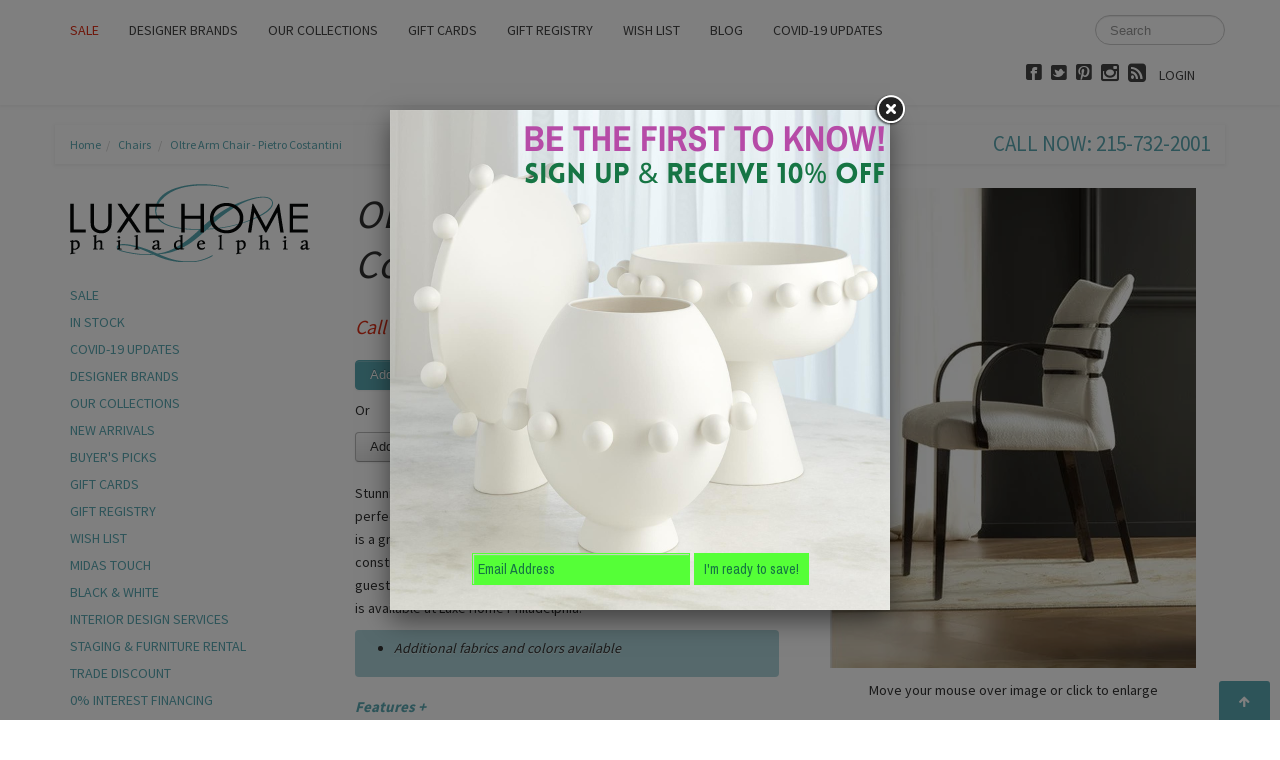

--- FILE ---
content_type: text/html; charset=utf-8
request_url: https://www.luxehomephiladelphia.com/products/oltre-arm-chair-pietro-costantini
body_size: 22606
content:
<!DOCTYPE html>
<html lang="en">
<head>
    <meta charset="utf-8">
<meta http-equiv="X-UA-Compatible" content="IE=edge,chrome=1">
<meta name="viewport" content="width=device-width, initial-scale=1, maximum-scale=1">
<meta name="msvalidate.01" content="36B156D92F3A7F83A1A77771496B1ED2" /> 

<!-- Titles -->

<title>Oltre Arm Chair - Pietro Costantini | Luxe Home Philadelphia</title>


<!-- Meta Descriptions -->


<meta name="description" content="Stunning and elegant, the OLTRE Arm Chair by Pietro Costantini is the perfect addition for any style home. The brilliant structure of the back is a great example of classic modern Italian design and construction. The OLTRE Arm Chair by Pietro Costantini will amaze your guests while having a great meal. A full collectio" />

<link rel="canonical" href="https://www.luxehomephiladelphia.com/products/oltre-arm-chair-pietro-costantini" />

<meta name="google-site-verification" content="Yu9S28kEeimqdOv5WI-NbErc8HiG_5V7Kde8gj_kb78" />

<!-- Icons -->
<link rel="shortcut icon" type="image/x-icon" href="//www.luxehomephiladelphia.com/cdn/shop/t/14/assets/favicon.png?v=42554961080016680231467670891">
<link rel="apple-touch-icon" sizes="57x57" href="//www.luxehomephiladelphia.com/cdn/shop/t/14/assets/icon-ip.png?v=1526">
<link rel="apple-touch-icon" sizes="72x72" href="//www.luxehomephiladelphia.com/cdn/shop/t/14/assets/icon-ipad.png?v=1526">
<link rel="apple-touch-icon" sizes="114x114" href="//www.luxehomephiladelphia.com/cdn/shop/t/14/assets/aicon-ip4.png?v=1526">

<!-- Stylesheets -->
<link href="//www.luxehomephiladelphia.com/cdn/shop/t/14/assets/jquery.fancybox.css?v=8757206685042163971467670895" rel="stylesheet" type="text/css" media="all" />
<link href="//www.luxehomephiladelphia.com/cdn/shop/t/14/assets/base.css?v=10276204198419042101467670887" rel="stylesheet" type="text/css" media="all" />
<link href="//netdna.bootstrapcdn.com/font-awesome/4.0.3/css/font-awesome.css" rel="stylesheet">
<link href="//www.luxehomephiladelphia.com/cdn/shop/t/14/assets/customise.css?v=140101440940111904671467670902" rel="stylesheet" type="text/css" media="all" />
<link href="//www.luxehomephiladelphia.com/cdn/shop/t/14/assets/theme-settings.css?v=135237401416953848301708026730" rel="stylesheet" type="text/css" media="all" />
<!--[if IE]><link href="//www.luxehomephiladelphia.com/cdn/shop/t/14/assets/ie.css?v=170229122150786829051467670902" rel="stylesheet" type="text/css" media="all" /><![endif]-->
<!--[if IE 8]><link href="//www.luxehomephiladelphia.com/cdn/shop/t/14/assets/ie8.css?v=160219277048600546221467670903" rel="stylesheet" type="text/css" media="all" /><![endif]-->
<!--[if IE 7]><link href="//www.luxehomephiladelphia.com/cdn/shop/t/14/assets/ie7.css?v=50569683739487595561467670903" rel="stylesheet" type="text/css" media="all" /><![endif]-->
						
<!-- Jquery -->
<script src="//www.luxehomephiladelphia.com/cdn/shop/t/14/assets/modernizr.js?v=115087500846847922481467670898" type="text/javascript"></script>
<script src="//www.luxehomephiladelphia.com/cdn/shop/t/14/assets/jquery-1.8.3.min.js?v=3219234234076857811467670895" type="text/javascript"></script>
<script src="//www.luxehomephiladelphia.com/cdn/shop/t/14/assets/jquery.uniform_thumbnails.min.js?v=125029303351533902331467670896" type="text/javascript"></script>
<script src="//www.luxehomephiladelphia.com/cdn/shop/t/14/assets/jquery.orderly.min.js?v=169910753178294333541467670896" type="text/javascript"></script>

<!-- Magic Zoom -->
<link href="//www.luxehomephiladelphia.com/cdn/shop/t/14/assets/magiczoomplus.css?v=14203787474226275471467670897" rel="stylesheet" type="text/css" media="all" />
<script src="//www.luxehomephiladelphia.com/cdn/shop/t/14/assets/magiczoomplus.js?v=31354002774989002761486934346" type="text/javascript"></script>

<script>MagicZoomPlus.options={'hint':'false'}</script>

<script>
  $(document).ready(function(){
    $('#main-content article h5').next('section').hide(); 
    $('#main-content article h5').click(function() {
      $(this).next('section').slideToggle();
    });
  });
</script>

<!-- Web Fonts -->
	

	
		
		<link rel="stylesheet" type="text/css" href="//fonts.googleapis.com/css?family=Source+Sans+Pro:300,400,700">
			
		
		<link rel="stylesheet" type="text/css" href="//fonts.googleapis.com/css?family=Source+Sans+Pro:300,400,700">
		
		
		<link rel="stylesheet" type="text/css" href="//fonts.googleapis.com/css?family=Source+Sans+Pro:300,400,700">
		
		
		<link rel="stylesheet" type="text/css" href="//fonts.googleapis.com/css?family=Source+Sans+Pro:300,400,700">
			
	



<!-- Customer Javascripts -->


<script>(function() {
  var _fbq = window._fbq || (window._fbq = []);
  if (!_fbq.loaded) {
    var fbds = document.createElement('script');
    fbds.async = true;
    fbds.src = '//connect.facebook.net/en_US/fbds.js';
    var s = document.getElementsByTagName('script')[0];
    s.parentNode.insertBefore(fbds, s);
    _fbq.loaded = true;
  }
  _fbq.push(['addPixelId', '346539222166403']);
})();
  window._fbq = window._fbq || [];
  window._fbq.push(['track', 'PixelInitialized', {}]);
</script>
<noscript><img height="1" width="1" alt="" style="display:none" src="https://www.facebook.com/tr?id=346539222166403&ev=NoScript" /></noscript>



	<script>window.performance && window.performance.mark && window.performance.mark('shopify.content_for_header.start');</script><meta name="google-site-verification" content="NKAgiBjavD5kT-XKUzwOu85TQ0diu1A9PijvPRgYG_Y">
<meta id="shopify-digital-wallet" name="shopify-digital-wallet" content="/2374125/digital_wallets/dialog">
<meta name="shopify-checkout-api-token" content="3ec5b5de2a1446798070e98642f740e3">
<link rel="alternate" type="application/json+oembed" href="https://www.luxehomephiladelphia.com/products/oltre-arm-chair-pietro-costantini.oembed">
<script async="async" src="/checkouts/internal/preloads.js?locale=en-US"></script>
<link rel="preconnect" href="https://shop.app" crossorigin="anonymous">
<script async="async" src="https://shop.app/checkouts/internal/preloads.js?locale=en-US&shop_id=2374125" crossorigin="anonymous"></script>
<script id="apple-pay-shop-capabilities" type="application/json">{"shopId":2374125,"countryCode":"US","currencyCode":"USD","merchantCapabilities":["supports3DS"],"merchantId":"gid:\/\/shopify\/Shop\/2374125","merchantName":"Luxe Home Philadelphia","requiredBillingContactFields":["postalAddress","email","phone"],"requiredShippingContactFields":["postalAddress","email","phone"],"shippingType":"shipping","supportedNetworks":["visa","masterCard","amex","discover","elo","jcb"],"total":{"type":"pending","label":"Luxe Home Philadelphia","amount":"1.00"},"shopifyPaymentsEnabled":true,"supportsSubscriptions":true}</script>
<script id="shopify-features" type="application/json">{"accessToken":"3ec5b5de2a1446798070e98642f740e3","betas":["rich-media-storefront-analytics"],"domain":"www.luxehomephiladelphia.com","predictiveSearch":true,"shopId":2374125,"locale":"en"}</script>
<script>var Shopify = Shopify || {};
Shopify.shop = "luxe-home.myshopify.com";
Shopify.locale = "en";
Shopify.currency = {"active":"USD","rate":"1.0"};
Shopify.country = "US";
Shopify.theme = {"name":"Luxe Home V2.3 SKU changes 5\/7\/16","id":105922820,"schema_name":null,"schema_version":null,"theme_store_id":null,"role":"main"};
Shopify.theme.handle = "null";
Shopify.theme.style = {"id":null,"handle":null};
Shopify.cdnHost = "www.luxehomephiladelphia.com/cdn";
Shopify.routes = Shopify.routes || {};
Shopify.routes.root = "/";</script>
<script type="module">!function(o){(o.Shopify=o.Shopify||{}).modules=!0}(window);</script>
<script>!function(o){function n(){var o=[];function n(){o.push(Array.prototype.slice.apply(arguments))}return n.q=o,n}var t=o.Shopify=o.Shopify||{};t.loadFeatures=n(),t.autoloadFeatures=n()}(window);</script>
<script>
  window.ShopifyPay = window.ShopifyPay || {};
  window.ShopifyPay.apiHost = "shop.app\/pay";
  window.ShopifyPay.redirectState = null;
</script>
<script id="shop-js-analytics" type="application/json">{"pageType":"product"}</script>
<script defer="defer" async type="module" src="//www.luxehomephiladelphia.com/cdn/shopifycloud/shop-js/modules/v2/client.init-shop-cart-sync_BT-GjEfc.en.esm.js"></script>
<script defer="defer" async type="module" src="//www.luxehomephiladelphia.com/cdn/shopifycloud/shop-js/modules/v2/chunk.common_D58fp_Oc.esm.js"></script>
<script defer="defer" async type="module" src="//www.luxehomephiladelphia.com/cdn/shopifycloud/shop-js/modules/v2/chunk.modal_xMitdFEc.esm.js"></script>
<script type="module">
  await import("//www.luxehomephiladelphia.com/cdn/shopifycloud/shop-js/modules/v2/client.init-shop-cart-sync_BT-GjEfc.en.esm.js");
await import("//www.luxehomephiladelphia.com/cdn/shopifycloud/shop-js/modules/v2/chunk.common_D58fp_Oc.esm.js");
await import("//www.luxehomephiladelphia.com/cdn/shopifycloud/shop-js/modules/v2/chunk.modal_xMitdFEc.esm.js");

  window.Shopify.SignInWithShop?.initShopCartSync?.({"fedCMEnabled":true,"windoidEnabled":true});

</script>
<script>
  window.Shopify = window.Shopify || {};
  if (!window.Shopify.featureAssets) window.Shopify.featureAssets = {};
  window.Shopify.featureAssets['shop-js'] = {"shop-cart-sync":["modules/v2/client.shop-cart-sync_DZOKe7Ll.en.esm.js","modules/v2/chunk.common_D58fp_Oc.esm.js","modules/v2/chunk.modal_xMitdFEc.esm.js"],"init-fed-cm":["modules/v2/client.init-fed-cm_B6oLuCjv.en.esm.js","modules/v2/chunk.common_D58fp_Oc.esm.js","modules/v2/chunk.modal_xMitdFEc.esm.js"],"shop-cash-offers":["modules/v2/client.shop-cash-offers_D2sdYoxE.en.esm.js","modules/v2/chunk.common_D58fp_Oc.esm.js","modules/v2/chunk.modal_xMitdFEc.esm.js"],"shop-login-button":["modules/v2/client.shop-login-button_QeVjl5Y3.en.esm.js","modules/v2/chunk.common_D58fp_Oc.esm.js","modules/v2/chunk.modal_xMitdFEc.esm.js"],"pay-button":["modules/v2/client.pay-button_DXTOsIq6.en.esm.js","modules/v2/chunk.common_D58fp_Oc.esm.js","modules/v2/chunk.modal_xMitdFEc.esm.js"],"shop-button":["modules/v2/client.shop-button_DQZHx9pm.en.esm.js","modules/v2/chunk.common_D58fp_Oc.esm.js","modules/v2/chunk.modal_xMitdFEc.esm.js"],"avatar":["modules/v2/client.avatar_BTnouDA3.en.esm.js"],"init-windoid":["modules/v2/client.init-windoid_CR1B-cfM.en.esm.js","modules/v2/chunk.common_D58fp_Oc.esm.js","modules/v2/chunk.modal_xMitdFEc.esm.js"],"init-shop-for-new-customer-accounts":["modules/v2/client.init-shop-for-new-customer-accounts_C_vY_xzh.en.esm.js","modules/v2/client.shop-login-button_QeVjl5Y3.en.esm.js","modules/v2/chunk.common_D58fp_Oc.esm.js","modules/v2/chunk.modal_xMitdFEc.esm.js"],"init-shop-email-lookup-coordinator":["modules/v2/client.init-shop-email-lookup-coordinator_BI7n9ZSv.en.esm.js","modules/v2/chunk.common_D58fp_Oc.esm.js","modules/v2/chunk.modal_xMitdFEc.esm.js"],"init-shop-cart-sync":["modules/v2/client.init-shop-cart-sync_BT-GjEfc.en.esm.js","modules/v2/chunk.common_D58fp_Oc.esm.js","modules/v2/chunk.modal_xMitdFEc.esm.js"],"shop-toast-manager":["modules/v2/client.shop-toast-manager_DiYdP3xc.en.esm.js","modules/v2/chunk.common_D58fp_Oc.esm.js","modules/v2/chunk.modal_xMitdFEc.esm.js"],"init-customer-accounts":["modules/v2/client.init-customer-accounts_D9ZNqS-Q.en.esm.js","modules/v2/client.shop-login-button_QeVjl5Y3.en.esm.js","modules/v2/chunk.common_D58fp_Oc.esm.js","modules/v2/chunk.modal_xMitdFEc.esm.js"],"init-customer-accounts-sign-up":["modules/v2/client.init-customer-accounts-sign-up_iGw4briv.en.esm.js","modules/v2/client.shop-login-button_QeVjl5Y3.en.esm.js","modules/v2/chunk.common_D58fp_Oc.esm.js","modules/v2/chunk.modal_xMitdFEc.esm.js"],"shop-follow-button":["modules/v2/client.shop-follow-button_CqMgW2wH.en.esm.js","modules/v2/chunk.common_D58fp_Oc.esm.js","modules/v2/chunk.modal_xMitdFEc.esm.js"],"checkout-modal":["modules/v2/client.checkout-modal_xHeaAweL.en.esm.js","modules/v2/chunk.common_D58fp_Oc.esm.js","modules/v2/chunk.modal_xMitdFEc.esm.js"],"shop-login":["modules/v2/client.shop-login_D91U-Q7h.en.esm.js","modules/v2/chunk.common_D58fp_Oc.esm.js","modules/v2/chunk.modal_xMitdFEc.esm.js"],"lead-capture":["modules/v2/client.lead-capture_BJmE1dJe.en.esm.js","modules/v2/chunk.common_D58fp_Oc.esm.js","modules/v2/chunk.modal_xMitdFEc.esm.js"],"payment-terms":["modules/v2/client.payment-terms_Ci9AEqFq.en.esm.js","modules/v2/chunk.common_D58fp_Oc.esm.js","modules/v2/chunk.modal_xMitdFEc.esm.js"]};
</script>
<script>(function() {
  var isLoaded = false;
  function asyncLoad() {
    if (isLoaded) return;
    isLoaded = true;
    var urls = ["https:\/\/gift-reggie.eshopadmin.com\/static\/js\/agglomeration.js?shop=luxe-home.myshopify.com","\/\/tag.perfectaudience.com\/serve\/52ac7a95a6c8242dc3000045.js?shop=luxe-home.myshopify.com","\/\/code.tidio.co\/llud1srph1v2jczicosa6hoeekepov6b.js?shop=luxe-home.myshopify.com","https:\/\/popup.lifterapps.com\/js\/modal.js?shop=luxe-home.myshopify.com","\/\/code.tidio.co\/llud1srph1v2jczicosa6hoeekepov6b.js?shop=luxe-home.myshopify.com","\/\/code.tidio.co\/llud1srph1v2jczicosa6hoeekepov6b.js?shop=luxe-home.myshopify.com","https:\/\/js.smile.io\/v1\/smile-shopify.js?shop=luxe-home.myshopify.com","https:\/\/widget-api-ng.yeps.io\/loader\/01928479-1b6c-3281-fbb4-dc5479570635.js?shop=luxe-home.myshopify.com"];
    for (var i = 0; i < urls.length; i++) {
      var s = document.createElement('script');
      s.type = 'text/javascript';
      s.async = true;
      s.src = urls[i];
      var x = document.getElementsByTagName('script')[0];
      x.parentNode.insertBefore(s, x);
    }
  };
  if(window.attachEvent) {
    window.attachEvent('onload', asyncLoad);
  } else {
    window.addEventListener('load', asyncLoad, false);
  }
})();</script>
<script id="__st">var __st={"a":2374125,"offset":-18000,"reqid":"b9ea1db0-7cfa-48d7-bfef-f52a7cd41e44-1769361135","pageurl":"www.luxehomephiladelphia.com\/products\/oltre-arm-chair-pietro-costantini","u":"674b3441073d","p":"product","rtyp":"product","rid":3677268420};</script>
<script>window.ShopifyPaypalV4VisibilityTracking = true;</script>
<script id="captcha-bootstrap">!function(){'use strict';const t='contact',e='account',n='new_comment',o=[[t,t],['blogs',n],['comments',n],[t,'customer']],c=[[e,'customer_login'],[e,'guest_login'],[e,'recover_customer_password'],[e,'create_customer']],r=t=>t.map((([t,e])=>`form[action*='/${t}']:not([data-nocaptcha='true']) input[name='form_type'][value='${e}']`)).join(','),a=t=>()=>t?[...document.querySelectorAll(t)].map((t=>t.form)):[];function s(){const t=[...o],e=r(t);return a(e)}const i='password',u='form_key',d=['recaptcha-v3-token','g-recaptcha-response','h-captcha-response',i],f=()=>{try{return window.sessionStorage}catch{return}},m='__shopify_v',_=t=>t.elements[u];function p(t,e,n=!1){try{const o=window.sessionStorage,c=JSON.parse(o.getItem(e)),{data:r}=function(t){const{data:e,action:n}=t;return t[m]||n?{data:e,action:n}:{data:t,action:n}}(c);for(const[e,n]of Object.entries(r))t.elements[e]&&(t.elements[e].value=n);n&&o.removeItem(e)}catch(o){console.error('form repopulation failed',{error:o})}}const l='form_type',E='cptcha';function T(t){t.dataset[E]=!0}const w=window,h=w.document,L='Shopify',v='ce_forms',y='captcha';let A=!1;((t,e)=>{const n=(g='f06e6c50-85a8-45c8-87d0-21a2b65856fe',I='https://cdn.shopify.com/shopifycloud/storefront-forms-hcaptcha/ce_storefront_forms_captcha_hcaptcha.v1.5.2.iife.js',D={infoText:'Protected by hCaptcha',privacyText:'Privacy',termsText:'Terms'},(t,e,n)=>{const o=w[L][v],c=o.bindForm;if(c)return c(t,g,e,D).then(n);var r;o.q.push([[t,g,e,D],n]),r=I,A||(h.body.append(Object.assign(h.createElement('script'),{id:'captcha-provider',async:!0,src:r})),A=!0)});var g,I,D;w[L]=w[L]||{},w[L][v]=w[L][v]||{},w[L][v].q=[],w[L][y]=w[L][y]||{},w[L][y].protect=function(t,e){n(t,void 0,e),T(t)},Object.freeze(w[L][y]),function(t,e,n,w,h,L){const[v,y,A,g]=function(t,e,n){const i=e?o:[],u=t?c:[],d=[...i,...u],f=r(d),m=r(i),_=r(d.filter((([t,e])=>n.includes(e))));return[a(f),a(m),a(_),s()]}(w,h,L),I=t=>{const e=t.target;return e instanceof HTMLFormElement?e:e&&e.form},D=t=>v().includes(t);t.addEventListener('submit',(t=>{const e=I(t);if(!e)return;const n=D(e)&&!e.dataset.hcaptchaBound&&!e.dataset.recaptchaBound,o=_(e),c=g().includes(e)&&(!o||!o.value);(n||c)&&t.preventDefault(),c&&!n&&(function(t){try{if(!f())return;!function(t){const e=f();if(!e)return;const n=_(t);if(!n)return;const o=n.value;o&&e.removeItem(o)}(t);const e=Array.from(Array(32),(()=>Math.random().toString(36)[2])).join('');!function(t,e){_(t)||t.append(Object.assign(document.createElement('input'),{type:'hidden',name:u})),t.elements[u].value=e}(t,e),function(t,e){const n=f();if(!n)return;const o=[...t.querySelectorAll(`input[type='${i}']`)].map((({name:t})=>t)),c=[...d,...o],r={};for(const[a,s]of new FormData(t).entries())c.includes(a)||(r[a]=s);n.setItem(e,JSON.stringify({[m]:1,action:t.action,data:r}))}(t,e)}catch(e){console.error('failed to persist form',e)}}(e),e.submit())}));const S=(t,e)=>{t&&!t.dataset[E]&&(n(t,e.some((e=>e===t))),T(t))};for(const o of['focusin','change'])t.addEventListener(o,(t=>{const e=I(t);D(e)&&S(e,y())}));const B=e.get('form_key'),M=e.get(l),P=B&&M;t.addEventListener('DOMContentLoaded',(()=>{const t=y();if(P)for(const e of t)e.elements[l].value===M&&p(e,B);[...new Set([...A(),...v().filter((t=>'true'===t.dataset.shopifyCaptcha))])].forEach((e=>S(e,t)))}))}(h,new URLSearchParams(w.location.search),n,t,e,['guest_login'])})(!0,!0)}();</script>
<script integrity="sha256-4kQ18oKyAcykRKYeNunJcIwy7WH5gtpwJnB7kiuLZ1E=" data-source-attribution="shopify.loadfeatures" defer="defer" src="//www.luxehomephiladelphia.com/cdn/shopifycloud/storefront/assets/storefront/load_feature-a0a9edcb.js" crossorigin="anonymous"></script>
<script crossorigin="anonymous" defer="defer" src="//www.luxehomephiladelphia.com/cdn/shopifycloud/storefront/assets/shopify_pay/storefront-65b4c6d7.js?v=20250812"></script>
<script data-source-attribution="shopify.dynamic_checkout.dynamic.init">var Shopify=Shopify||{};Shopify.PaymentButton=Shopify.PaymentButton||{isStorefrontPortableWallets:!0,init:function(){window.Shopify.PaymentButton.init=function(){};var t=document.createElement("script");t.src="https://www.luxehomephiladelphia.com/cdn/shopifycloud/portable-wallets/latest/portable-wallets.en.js",t.type="module",document.head.appendChild(t)}};
</script>
<script data-source-attribution="shopify.dynamic_checkout.buyer_consent">
  function portableWalletsHideBuyerConsent(e){var t=document.getElementById("shopify-buyer-consent"),n=document.getElementById("shopify-subscription-policy-button");t&&n&&(t.classList.add("hidden"),t.setAttribute("aria-hidden","true"),n.removeEventListener("click",e))}function portableWalletsShowBuyerConsent(e){var t=document.getElementById("shopify-buyer-consent"),n=document.getElementById("shopify-subscription-policy-button");t&&n&&(t.classList.remove("hidden"),t.removeAttribute("aria-hidden"),n.addEventListener("click",e))}window.Shopify?.PaymentButton&&(window.Shopify.PaymentButton.hideBuyerConsent=portableWalletsHideBuyerConsent,window.Shopify.PaymentButton.showBuyerConsent=portableWalletsShowBuyerConsent);
</script>
<script data-source-attribution="shopify.dynamic_checkout.cart.bootstrap">document.addEventListener("DOMContentLoaded",(function(){function t(){return document.querySelector("shopify-accelerated-checkout-cart, shopify-accelerated-checkout")}if(t())Shopify.PaymentButton.init();else{new MutationObserver((function(e,n){t()&&(Shopify.PaymentButton.init(),n.disconnect())})).observe(document.body,{childList:!0,subtree:!0})}}));
</script>
<script id='scb4127' type='text/javascript' async='' src='https://www.luxehomephiladelphia.com/cdn/shopifycloud/privacy-banner/storefront-banner.js'></script><link id="shopify-accelerated-checkout-styles" rel="stylesheet" media="screen" href="https://www.luxehomephiladelphia.com/cdn/shopifycloud/portable-wallets/latest/accelerated-checkout-backwards-compat.css" crossorigin="anonymous">
<style id="shopify-accelerated-checkout-cart">
        #shopify-buyer-consent {
  margin-top: 1em;
  display: inline-block;
  width: 100%;
}

#shopify-buyer-consent.hidden {
  display: none;
}

#shopify-subscription-policy-button {
  background: none;
  border: none;
  padding: 0;
  text-decoration: underline;
  font-size: inherit;
  cursor: pointer;
}

#shopify-subscription-policy-button::before {
  box-shadow: none;
}

      </style>

<script>window.performance && window.performance.mark && window.performance.mark('shopify.content_for_header.end');</script>
   <script>
      window['friendbuy'] = window['friendbuy'] || [];
      window['friendbuy'].push(['site', 'site-8d36765c-www.luxehomephiladelphia.com']);
      window['friendbuy'].push(['track', 'customer',
          {
              id: '',
              email: '',
              first_name: '',
              last_name: ''
          }
      ]);
      (function (f, r, n, d, b, y) {
          b = f.createElement(r), y = f.getElementsByTagName(r)[0];b.async = 1;b.src = n;y.parentNode.insertBefore(b, y);
      })(document, 'script', '//djnf6e5yyirys.cloudfront.net/js/friendbuy.min.js');
  </script>
  <!-- Global site tag (gtag.js) - Google Analytics -->
<script async src="https://www.googletagmanager.com/gtag/js?id=G-EMR5N519L0"></script>
<script>
  window.dataLayer = window.dataLayer || [];
  function gtag(){dataLayer.push(arguments);}
  gtag('js', new Date());

  gtag('config', 'G-EMR5N519L0');
</script>
  <!-- Google Tag Manager -->
<script>(function(w,d,s,l,i){w[l]=w[l]||[];w[l].push({'gtm.start':
new Date().getTime(),event:'gtm.js'});var f=d.getElementsByTagName(s)[0],
j=d.createElement(s),dl=l!='dataLayer'?'&l='+l:'';j.async=true;j.src=
'https://www.googletagmanager.com/gtm.js?id='+i+dl;f.parentNode.insertBefore(j,f);
})(window,document,'script','dataLayer','GTM-W9TV99');</script>
<!-- End Google Tag Manager -->
<meta property="og:image" content="https://cdn.shopify.com/s/files/1/0237/4125/products/OLTRE_ARM_CHAIR.jpg?v=1447878741" />
<meta property="og:image:secure_url" content="https://cdn.shopify.com/s/files/1/0237/4125/products/OLTRE_ARM_CHAIR.jpg?v=1447878741" />
<meta property="og:image:width" content="371" />
<meta property="og:image:height" content="487" />
<link href="https://monorail-edge.shopifysvc.com" rel="dns-prefetch">
<script>(function(){if ("sendBeacon" in navigator && "performance" in window) {try {var session_token_from_headers = performance.getEntriesByType('navigation')[0].serverTiming.find(x => x.name == '_s').description;} catch {var session_token_from_headers = undefined;}var session_cookie_matches = document.cookie.match(/_shopify_s=([^;]*)/);var session_token_from_cookie = session_cookie_matches && session_cookie_matches.length === 2 ? session_cookie_matches[1] : "";var session_token = session_token_from_headers || session_token_from_cookie || "";function handle_abandonment_event(e) {var entries = performance.getEntries().filter(function(entry) {return /monorail-edge.shopifysvc.com/.test(entry.name);});if (!window.abandonment_tracked && entries.length === 0) {window.abandonment_tracked = true;var currentMs = Date.now();var navigation_start = performance.timing.navigationStart;var payload = {shop_id: 2374125,url: window.location.href,navigation_start,duration: currentMs - navigation_start,session_token,page_type: "product"};window.navigator.sendBeacon("https://monorail-edge.shopifysvc.com/v1/produce", JSON.stringify({schema_id: "online_store_buyer_site_abandonment/1.1",payload: payload,metadata: {event_created_at_ms: currentMs,event_sent_at_ms: currentMs}}));}}window.addEventListener('pagehide', handle_abandonment_event);}}());</script>
<script id="web-pixels-manager-setup">(function e(e,d,r,n,o){if(void 0===o&&(o={}),!Boolean(null===(a=null===(i=window.Shopify)||void 0===i?void 0:i.analytics)||void 0===a?void 0:a.replayQueue)){var i,a;window.Shopify=window.Shopify||{};var t=window.Shopify;t.analytics=t.analytics||{};var s=t.analytics;s.replayQueue=[],s.publish=function(e,d,r){return s.replayQueue.push([e,d,r]),!0};try{self.performance.mark("wpm:start")}catch(e){}var l=function(){var e={modern:/Edge?\/(1{2}[4-9]|1[2-9]\d|[2-9]\d{2}|\d{4,})\.\d+(\.\d+|)|Firefox\/(1{2}[4-9]|1[2-9]\d|[2-9]\d{2}|\d{4,})\.\d+(\.\d+|)|Chrom(ium|e)\/(9{2}|\d{3,})\.\d+(\.\d+|)|(Maci|X1{2}).+ Version\/(15\.\d+|(1[6-9]|[2-9]\d|\d{3,})\.\d+)([,.]\d+|)( \(\w+\)|)( Mobile\/\w+|) Safari\/|Chrome.+OPR\/(9{2}|\d{3,})\.\d+\.\d+|(CPU[ +]OS|iPhone[ +]OS|CPU[ +]iPhone|CPU IPhone OS|CPU iPad OS)[ +]+(15[._]\d+|(1[6-9]|[2-9]\d|\d{3,})[._]\d+)([._]\d+|)|Android:?[ /-](13[3-9]|1[4-9]\d|[2-9]\d{2}|\d{4,})(\.\d+|)(\.\d+|)|Android.+Firefox\/(13[5-9]|1[4-9]\d|[2-9]\d{2}|\d{4,})\.\d+(\.\d+|)|Android.+Chrom(ium|e)\/(13[3-9]|1[4-9]\d|[2-9]\d{2}|\d{4,})\.\d+(\.\d+|)|SamsungBrowser\/([2-9]\d|\d{3,})\.\d+/,legacy:/Edge?\/(1[6-9]|[2-9]\d|\d{3,})\.\d+(\.\d+|)|Firefox\/(5[4-9]|[6-9]\d|\d{3,})\.\d+(\.\d+|)|Chrom(ium|e)\/(5[1-9]|[6-9]\d|\d{3,})\.\d+(\.\d+|)([\d.]+$|.*Safari\/(?![\d.]+ Edge\/[\d.]+$))|(Maci|X1{2}).+ Version\/(10\.\d+|(1[1-9]|[2-9]\d|\d{3,})\.\d+)([,.]\d+|)( \(\w+\)|)( Mobile\/\w+|) Safari\/|Chrome.+OPR\/(3[89]|[4-9]\d|\d{3,})\.\d+\.\d+|(CPU[ +]OS|iPhone[ +]OS|CPU[ +]iPhone|CPU IPhone OS|CPU iPad OS)[ +]+(10[._]\d+|(1[1-9]|[2-9]\d|\d{3,})[._]\d+)([._]\d+|)|Android:?[ /-](13[3-9]|1[4-9]\d|[2-9]\d{2}|\d{4,})(\.\d+|)(\.\d+|)|Mobile Safari.+OPR\/([89]\d|\d{3,})\.\d+\.\d+|Android.+Firefox\/(13[5-9]|1[4-9]\d|[2-9]\d{2}|\d{4,})\.\d+(\.\d+|)|Android.+Chrom(ium|e)\/(13[3-9]|1[4-9]\d|[2-9]\d{2}|\d{4,})\.\d+(\.\d+|)|Android.+(UC? ?Browser|UCWEB|U3)[ /]?(15\.([5-9]|\d{2,})|(1[6-9]|[2-9]\d|\d{3,})\.\d+)\.\d+|SamsungBrowser\/(5\.\d+|([6-9]|\d{2,})\.\d+)|Android.+MQ{2}Browser\/(14(\.(9|\d{2,})|)|(1[5-9]|[2-9]\d|\d{3,})(\.\d+|))(\.\d+|)|K[Aa][Ii]OS\/(3\.\d+|([4-9]|\d{2,})\.\d+)(\.\d+|)/},d=e.modern,r=e.legacy,n=navigator.userAgent;return n.match(d)?"modern":n.match(r)?"legacy":"unknown"}(),u="modern"===l?"modern":"legacy",c=(null!=n?n:{modern:"",legacy:""})[u],f=function(e){return[e.baseUrl,"/wpm","/b",e.hashVersion,"modern"===e.buildTarget?"m":"l",".js"].join("")}({baseUrl:d,hashVersion:r,buildTarget:u}),m=function(e){var d=e.version,r=e.bundleTarget,n=e.surface,o=e.pageUrl,i=e.monorailEndpoint;return{emit:function(e){var a=e.status,t=e.errorMsg,s=(new Date).getTime(),l=JSON.stringify({metadata:{event_sent_at_ms:s},events:[{schema_id:"web_pixels_manager_load/3.1",payload:{version:d,bundle_target:r,page_url:o,status:a,surface:n,error_msg:t},metadata:{event_created_at_ms:s}}]});if(!i)return console&&console.warn&&console.warn("[Web Pixels Manager] No Monorail endpoint provided, skipping logging."),!1;try{return self.navigator.sendBeacon.bind(self.navigator)(i,l)}catch(e){}var u=new XMLHttpRequest;try{return u.open("POST",i,!0),u.setRequestHeader("Content-Type","text/plain"),u.send(l),!0}catch(e){return console&&console.warn&&console.warn("[Web Pixels Manager] Got an unhandled error while logging to Monorail."),!1}}}}({version:r,bundleTarget:l,surface:e.surface,pageUrl:self.location.href,monorailEndpoint:e.monorailEndpoint});try{o.browserTarget=l,function(e){var d=e.src,r=e.async,n=void 0===r||r,o=e.onload,i=e.onerror,a=e.sri,t=e.scriptDataAttributes,s=void 0===t?{}:t,l=document.createElement("script"),u=document.querySelector("head"),c=document.querySelector("body");if(l.async=n,l.src=d,a&&(l.integrity=a,l.crossOrigin="anonymous"),s)for(var f in s)if(Object.prototype.hasOwnProperty.call(s,f))try{l.dataset[f]=s[f]}catch(e){}if(o&&l.addEventListener("load",o),i&&l.addEventListener("error",i),u)u.appendChild(l);else{if(!c)throw new Error("Did not find a head or body element to append the script");c.appendChild(l)}}({src:f,async:!0,onload:function(){if(!function(){var e,d;return Boolean(null===(d=null===(e=window.Shopify)||void 0===e?void 0:e.analytics)||void 0===d?void 0:d.initialized)}()){var d=window.webPixelsManager.init(e)||void 0;if(d){var r=window.Shopify.analytics;r.replayQueue.forEach((function(e){var r=e[0],n=e[1],o=e[2];d.publishCustomEvent(r,n,o)})),r.replayQueue=[],r.publish=d.publishCustomEvent,r.visitor=d.visitor,r.initialized=!0}}},onerror:function(){return m.emit({status:"failed",errorMsg:"".concat(f," has failed to load")})},sri:function(e){var d=/^sha384-[A-Za-z0-9+/=]+$/;return"string"==typeof e&&d.test(e)}(c)?c:"",scriptDataAttributes:o}),m.emit({status:"loading"})}catch(e){m.emit({status:"failed",errorMsg:(null==e?void 0:e.message)||"Unknown error"})}}})({shopId: 2374125,storefrontBaseUrl: "https://www.luxehomephiladelphia.com",extensionsBaseUrl: "https://extensions.shopifycdn.com/cdn/shopifycloud/web-pixels-manager",monorailEndpoint: "https://monorail-edge.shopifysvc.com/unstable/produce_batch",surface: "storefront-renderer",enabledBetaFlags: ["2dca8a86"],webPixelsConfigList: [{"id":"177700907","configuration":"{\"config\":\"{\\\"pixel_id\\\":\\\"G-EMR5N519L0\\\",\\\"target_country\\\":\\\"US\\\",\\\"gtag_events\\\":[{\\\"type\\\":\\\"begin_checkout\\\",\\\"action_label\\\":[\\\"G-EMR5N519L0\\\",\\\"AW-1004623734\\\/_QuICKO5lqkBEPauhd8D\\\"]},{\\\"type\\\":\\\"search\\\",\\\"action_label\\\":[\\\"G-EMR5N519L0\\\",\\\"AW-1004623734\\\/R_d1CKa5lqkBEPauhd8D\\\"]},{\\\"type\\\":\\\"view_item\\\",\\\"action_label\\\":[\\\"G-EMR5N519L0\\\",\\\"AW-1004623734\\\/8ewtCJ25lqkBEPauhd8D\\\",\\\"MC-ENVLTEVP0N\\\"]},{\\\"type\\\":\\\"purchase\\\",\\\"action_label\\\":[\\\"G-EMR5N519L0\\\",\\\"AW-1004623734\\\/KOHfCOG4lqkBEPauhd8D\\\",\\\"MC-ENVLTEVP0N\\\"]},{\\\"type\\\":\\\"page_view\\\",\\\"action_label\\\":[\\\"G-EMR5N519L0\\\",\\\"AW-1004623734\\\/A8vuCN64lqkBEPauhd8D\\\",\\\"MC-ENVLTEVP0N\\\"]},{\\\"type\\\":\\\"add_payment_info\\\",\\\"action_label\\\":[\\\"G-EMR5N519L0\\\",\\\"AW-1004623734\\\/2eCmCKm5lqkBEPauhd8D\\\"]},{\\\"type\\\":\\\"add_to_cart\\\",\\\"action_label\\\":[\\\"G-EMR5N519L0\\\",\\\"AW-1004623734\\\/BdweCKC5lqkBEPauhd8D\\\"]}],\\\"enable_monitoring_mode\\\":false}\"}","eventPayloadVersion":"v1","runtimeContext":"OPEN","scriptVersion":"b2a88bafab3e21179ed38636efcd8a93","type":"APP","apiClientId":1780363,"privacyPurposes":[],"dataSharingAdjustments":{"protectedCustomerApprovalScopes":["read_customer_address","read_customer_email","read_customer_name","read_customer_personal_data","read_customer_phone"]}},{"id":"100040747","configuration":"{\"pixel_id\":\"1620020821464166\",\"pixel_type\":\"facebook_pixel\",\"metaapp_system_user_token\":\"-\"}","eventPayloadVersion":"v1","runtimeContext":"OPEN","scriptVersion":"ca16bc87fe92b6042fbaa3acc2fbdaa6","type":"APP","apiClientId":2329312,"privacyPurposes":["ANALYTICS","MARKETING","SALE_OF_DATA"],"dataSharingAdjustments":{"protectedCustomerApprovalScopes":["read_customer_address","read_customer_email","read_customer_name","read_customer_personal_data","read_customer_phone"]}},{"id":"shopify-app-pixel","configuration":"{}","eventPayloadVersion":"v1","runtimeContext":"STRICT","scriptVersion":"0450","apiClientId":"shopify-pixel","type":"APP","privacyPurposes":["ANALYTICS","MARKETING"]},{"id":"shopify-custom-pixel","eventPayloadVersion":"v1","runtimeContext":"LAX","scriptVersion":"0450","apiClientId":"shopify-pixel","type":"CUSTOM","privacyPurposes":["ANALYTICS","MARKETING"]}],isMerchantRequest: false,initData: {"shop":{"name":"Luxe Home Philadelphia","paymentSettings":{"currencyCode":"USD"},"myshopifyDomain":"luxe-home.myshopify.com","countryCode":"US","storefrontUrl":"https:\/\/www.luxehomephiladelphia.com"},"customer":null,"cart":null,"checkout":null,"productVariants":[{"price":{"amount":0.0,"currencyCode":"USD"},"product":{"title":"OLTRE Arm Chair - Pietro Costantini","vendor":"Pietro Costantini","id":"3677268420","untranslatedTitle":"OLTRE Arm Chair - Pietro Costantini","url":"\/products\/oltre-arm-chair-pietro-costantini","type":"Chairs"},"id":"11052163588","image":{"src":"\/\/www.luxehomephiladelphia.com\/cdn\/shop\/products\/OLTRE_ARM_CHAIR.jpg?v=1447878741"},"sku":"32963","title":"Default Title","untranslatedTitle":"Default Title"}],"purchasingCompany":null},},"https://www.luxehomephiladelphia.com/cdn","fcfee988w5aeb613cpc8e4bc33m6693e112",{"modern":"","legacy":""},{"shopId":"2374125","storefrontBaseUrl":"https:\/\/www.luxehomephiladelphia.com","extensionBaseUrl":"https:\/\/extensions.shopifycdn.com\/cdn\/shopifycloud\/web-pixels-manager","surface":"storefront-renderer","enabledBetaFlags":"[\"2dca8a86\"]","isMerchantRequest":"false","hashVersion":"fcfee988w5aeb613cpc8e4bc33m6693e112","publish":"custom","events":"[[\"page_viewed\",{}],[\"product_viewed\",{\"productVariant\":{\"price\":{\"amount\":0.0,\"currencyCode\":\"USD\"},\"product\":{\"title\":\"OLTRE Arm Chair - Pietro Costantini\",\"vendor\":\"Pietro Costantini\",\"id\":\"3677268420\",\"untranslatedTitle\":\"OLTRE Arm Chair - Pietro Costantini\",\"url\":\"\/products\/oltre-arm-chair-pietro-costantini\",\"type\":\"Chairs\"},\"id\":\"11052163588\",\"image\":{\"src\":\"\/\/www.luxehomephiladelphia.com\/cdn\/shop\/products\/OLTRE_ARM_CHAIR.jpg?v=1447878741\"},\"sku\":\"32963\",\"title\":\"Default Title\",\"untranslatedTitle\":\"Default Title\"}}]]"});</script><script>
  window.ShopifyAnalytics = window.ShopifyAnalytics || {};
  window.ShopifyAnalytics.meta = window.ShopifyAnalytics.meta || {};
  window.ShopifyAnalytics.meta.currency = 'USD';
  var meta = {"product":{"id":3677268420,"gid":"gid:\/\/shopify\/Product\/3677268420","vendor":"Pietro Costantini","type":"Chairs","handle":"oltre-arm-chair-pietro-costantini","variants":[{"id":11052163588,"price":0,"name":"OLTRE Arm Chair - Pietro Costantini","public_title":null,"sku":"32963"}],"remote":false},"page":{"pageType":"product","resourceType":"product","resourceId":3677268420,"requestId":"b9ea1db0-7cfa-48d7-bfef-f52a7cd41e44-1769361135"}};
  for (var attr in meta) {
    window.ShopifyAnalytics.meta[attr] = meta[attr];
  }
</script>
<script class="analytics">
  (function () {
    var customDocumentWrite = function(content) {
      var jquery = null;

      if (window.jQuery) {
        jquery = window.jQuery;
      } else if (window.Checkout && window.Checkout.$) {
        jquery = window.Checkout.$;
      }

      if (jquery) {
        jquery('body').append(content);
      }
    };

    var hasLoggedConversion = function(token) {
      if (token) {
        return document.cookie.indexOf('loggedConversion=' + token) !== -1;
      }
      return false;
    }

    var setCookieIfConversion = function(token) {
      if (token) {
        var twoMonthsFromNow = new Date(Date.now());
        twoMonthsFromNow.setMonth(twoMonthsFromNow.getMonth() + 2);

        document.cookie = 'loggedConversion=' + token + '; expires=' + twoMonthsFromNow;
      }
    }

    var trekkie = window.ShopifyAnalytics.lib = window.trekkie = window.trekkie || [];
    if (trekkie.integrations) {
      return;
    }
    trekkie.methods = [
      'identify',
      'page',
      'ready',
      'track',
      'trackForm',
      'trackLink'
    ];
    trekkie.factory = function(method) {
      return function() {
        var args = Array.prototype.slice.call(arguments);
        args.unshift(method);
        trekkie.push(args);
        return trekkie;
      };
    };
    for (var i = 0; i < trekkie.methods.length; i++) {
      var key = trekkie.methods[i];
      trekkie[key] = trekkie.factory(key);
    }
    trekkie.load = function(config) {
      trekkie.config = config || {};
      trekkie.config.initialDocumentCookie = document.cookie;
      var first = document.getElementsByTagName('script')[0];
      var script = document.createElement('script');
      script.type = 'text/javascript';
      script.onerror = function(e) {
        var scriptFallback = document.createElement('script');
        scriptFallback.type = 'text/javascript';
        scriptFallback.onerror = function(error) {
                var Monorail = {
      produce: function produce(monorailDomain, schemaId, payload) {
        var currentMs = new Date().getTime();
        var event = {
          schema_id: schemaId,
          payload: payload,
          metadata: {
            event_created_at_ms: currentMs,
            event_sent_at_ms: currentMs
          }
        };
        return Monorail.sendRequest("https://" + monorailDomain + "/v1/produce", JSON.stringify(event));
      },
      sendRequest: function sendRequest(endpointUrl, payload) {
        // Try the sendBeacon API
        if (window && window.navigator && typeof window.navigator.sendBeacon === 'function' && typeof window.Blob === 'function' && !Monorail.isIos12()) {
          var blobData = new window.Blob([payload], {
            type: 'text/plain'
          });

          if (window.navigator.sendBeacon(endpointUrl, blobData)) {
            return true;
          } // sendBeacon was not successful

        } // XHR beacon

        var xhr = new XMLHttpRequest();

        try {
          xhr.open('POST', endpointUrl);
          xhr.setRequestHeader('Content-Type', 'text/plain');
          xhr.send(payload);
        } catch (e) {
          console.log(e);
        }

        return false;
      },
      isIos12: function isIos12() {
        return window.navigator.userAgent.lastIndexOf('iPhone; CPU iPhone OS 12_') !== -1 || window.navigator.userAgent.lastIndexOf('iPad; CPU OS 12_') !== -1;
      }
    };
    Monorail.produce('monorail-edge.shopifysvc.com',
      'trekkie_storefront_load_errors/1.1',
      {shop_id: 2374125,
      theme_id: 105922820,
      app_name: "storefront",
      context_url: window.location.href,
      source_url: "//www.luxehomephiladelphia.com/cdn/s/trekkie.storefront.8d95595f799fbf7e1d32231b9a28fd43b70c67d3.min.js"});

        };
        scriptFallback.async = true;
        scriptFallback.src = '//www.luxehomephiladelphia.com/cdn/s/trekkie.storefront.8d95595f799fbf7e1d32231b9a28fd43b70c67d3.min.js';
        first.parentNode.insertBefore(scriptFallback, first);
      };
      script.async = true;
      script.src = '//www.luxehomephiladelphia.com/cdn/s/trekkie.storefront.8d95595f799fbf7e1d32231b9a28fd43b70c67d3.min.js';
      first.parentNode.insertBefore(script, first);
    };
    trekkie.load(
      {"Trekkie":{"appName":"storefront","development":false,"defaultAttributes":{"shopId":2374125,"isMerchantRequest":null,"themeId":105922820,"themeCityHash":"1647084809287675796","contentLanguage":"en","currency":"USD","eventMetadataId":"834a5adf-6a61-4e77-bf70-94d1445b70b7"},"isServerSideCookieWritingEnabled":true,"monorailRegion":"shop_domain","enabledBetaFlags":["65f19447"]},"Session Attribution":{},"S2S":{"facebookCapiEnabled":false,"source":"trekkie-storefront-renderer","apiClientId":580111}}
    );

    var loaded = false;
    trekkie.ready(function() {
      if (loaded) return;
      loaded = true;

      window.ShopifyAnalytics.lib = window.trekkie;

      var originalDocumentWrite = document.write;
      document.write = customDocumentWrite;
      try { window.ShopifyAnalytics.merchantGoogleAnalytics.call(this); } catch(error) {};
      document.write = originalDocumentWrite;

      window.ShopifyAnalytics.lib.page(null,{"pageType":"product","resourceType":"product","resourceId":3677268420,"requestId":"b9ea1db0-7cfa-48d7-bfef-f52a7cd41e44-1769361135","shopifyEmitted":true});

      var match = window.location.pathname.match(/checkouts\/(.+)\/(thank_you|post_purchase)/)
      var token = match? match[1]: undefined;
      if (!hasLoggedConversion(token)) {
        setCookieIfConversion(token);
        window.ShopifyAnalytics.lib.track("Viewed Product",{"currency":"USD","variantId":11052163588,"productId":3677268420,"productGid":"gid:\/\/shopify\/Product\/3677268420","name":"OLTRE Arm Chair - Pietro Costantini","price":"0.00","sku":"32963","brand":"Pietro Costantini","variant":null,"category":"Chairs","nonInteraction":true,"remote":false},undefined,undefined,{"shopifyEmitted":true});
      window.ShopifyAnalytics.lib.track("monorail:\/\/trekkie_storefront_viewed_product\/1.1",{"currency":"USD","variantId":11052163588,"productId":3677268420,"productGid":"gid:\/\/shopify\/Product\/3677268420","name":"OLTRE Arm Chair - Pietro Costantini","price":"0.00","sku":"32963","brand":"Pietro Costantini","variant":null,"category":"Chairs","nonInteraction":true,"remote":false,"referer":"https:\/\/www.luxehomephiladelphia.com\/products\/oltre-arm-chair-pietro-costantini"});
      }
    });


        var eventsListenerScript = document.createElement('script');
        eventsListenerScript.async = true;
        eventsListenerScript.src = "//www.luxehomephiladelphia.com/cdn/shopifycloud/storefront/assets/shop_events_listener-3da45d37.js";
        document.getElementsByTagName('head')[0].appendChild(eventsListenerScript);

})();</script>
  <script>
  if (!window.ga || (window.ga && typeof window.ga !== 'function')) {
    window.ga = function ga() {
      (window.ga.q = window.ga.q || []).push(arguments);
      if (window.Shopify && window.Shopify.analytics && typeof window.Shopify.analytics.publish === 'function') {
        window.Shopify.analytics.publish("ga_stub_called", {}, {sendTo: "google_osp_migration"});
      }
      console.error("Shopify's Google Analytics stub called with:", Array.from(arguments), "\nSee https://help.shopify.com/manual/promoting-marketing/pixels/pixel-migration#google for more information.");
    };
    if (window.Shopify && window.Shopify.analytics && typeof window.Shopify.analytics.publish === 'function') {
      window.Shopify.analytics.publish("ga_stub_initialized", {}, {sendTo: "google_osp_migration"});
    }
  }
</script>
<script
  defer
  src="https://www.luxehomephiladelphia.com/cdn/shopifycloud/perf-kit/shopify-perf-kit-3.0.4.min.js"
  data-application="storefront-renderer"
  data-shop-id="2374125"
  data-render-region="gcp-us-east1"
  data-page-type="product"
  data-theme-instance-id="105922820"
  data-theme-name=""
  data-theme-version=""
  data-monorail-region="shop_domain"
  data-resource-timing-sampling-rate="10"
  data-shs="true"
  data-shs-beacon="true"
  data-shs-export-with-fetch="true"
  data-shs-logs-sample-rate="1"
  data-shs-beacon-endpoint="https://www.luxehomephiladelphia.com/api/collect"
></script>
</head>
<body>
  <!-- Google Tag Manager (noscript) -->
<noscript><iframe src="https://www.googletagmanager.com/ns.html?id=GTM-W9TV99"
height="0" width="0" style="display:none;visibility:hidden"></iframe></noscript>
<!-- End Google Tag Manager (noscript) -->
	<div id="container-wrap">
		<div id="main" class="tab-side-pad static-nav"> <!-- main content wrap for sticky footer-->
			<!-- NAV BAR -->
			<div class="navbar navbar-fixed-top">
				<div class="navbar-inner">
					<div class="container">
						<!-- COLLAPSE BUTTON -->
						<a class="btn btn-navbar" data-toggle="collapse" data-target=".nav-collapse">
							<span class="icon-bar"></span>
							<span class="icon-bar"></span>
							<span class="icon-bar"></span>
						</a>
						<div class="nav-collapse collapse">
							<!-- LOGO IN NAV BAR -->
							
							<!-- MAIN NAVIGATION -->
							<ul class="nav">
								

								
								
								<li >
									<a href="/collections/online-modern-furniture-sale-furniture-deals" title="View Sale" class="sale">Sale</a>        
								</li>    
								
								

								
								
								<li >
									<a href="/pages/modern-furniture-manufacturers-contemporary-furniture-brands" title="View Designer Brands">Designer Brands</a>        
								</li>    
								
								

								
								
								<li >
									<a href="/pages/modern-tables-beds-sofas-chairs-home-accessories-lighting" title="View Our Collections">Our Collections</a>        
								</li>    
								
								

								
								
								<li >
									<a href="/products/gift-card" title="View Gift Cards">Gift Cards</a>        
								</li>    
								
								

								
								
								<li >
									<a href="https://www.luxehomephiladelphia.com/apps/giftregistry/signup" title="View Gift Registry">Gift Registry</a>        
								</li>    
								
								

								
								
								<li >
									<a href="https://www.luxehomephiladelphia.com/apps/giftregistry/login?type=wishlist" title="View Wish List">Wish List</a>        
								</li>    
								
								

								
								
								<li >
									<a href="/blogs/news" title="View Blog">Blog</a>        
								</li>    
								
								

								
								
								<li >
									<a href="/pages/covid-19-information" title="View COVID-19 Updates">COVID-19 Updates</a>        
								</li>    
								
								
							</ul>
							
							<!-- SEARCH FIELD-->
							
							<form class="navbar-search pull-right" action="/search" method="get">
								
								<input id="search-input" name="q" type="text" class="search-query" placeholder="Search" data-provide="typeahead" data-source="[]" autocomplete="off">  
							</form>
							

							<!-- FEATURES AND ACCOUNT LINKS -->
							
							<ul class="nav account-nav pull-right">
								
								<li>
									<a href="https://www.facebook.com/LuxeHomePhiladelphia" title="View Luxe Home Philadelphia's Facebook page" target="_blank" class="icon fa fa-facebook-square facebook"></a>
									<a href="http://twitter.com/LuxeHomePA" title="View Luxe Home Philadelphia's Twitter page" target="_blank" class="icon fa fa-twitter-square twitter"></a>
									
									<a href="http://pinterest.com/luxehome" title="View Luxe Home Philadelphia's Pinterest page" target="_blank" class="icon pinterest fa fa-pinterest-square"></a>
									<a href="http://instagram.com/luxehomephiladelphia" title="View Luxe Home Philadelphia's Instagram page" target="_blank" class="icon instagram fa fa-instagram"></a>
                                  	<a href="/blogs/news.atom" title="View Luxe Home Philadelphia's RSS Feed" target="_blank" class="icon fa fa-rss-square rss"></a>
								</li>
								
								<!--CURRENCY CONVERTER DROPDOWN-->
								

								<!-- CART COUNT -->
								

								<!-- CUSTOMER ACCOUNT LINKS-->
								
								

								<li><a href="/account/login" id="customer_login_link">Login</a></li>
								
								
								

							</ul><!-- /.nav pull-right -->
							

						</div><!-- /.nav-collapse -->
					</div><!-- /.container-->
				</div><!-- /.navbar-inner -->
			</div><!-- /.navbar-fixed-top -->
			<div class="container btm-m">
				
				<!-- BODY LOGO (ABOVE SLIDER) -->
                
                
				
				<a href="/" title="View Luxe Home Philadelphia homepage" class="logo visible-phone btm-m bl">
					<img src="//www.luxehomephiladelphia.com/cdn/shop/t/14/assets/sidebar_logo.png?v=38432356090053520311467670898" alt="Luxe Home Philadelphia Logo">
				</a>
				
				
				<!-- BREADCRUMBS -->
				
				<ul class="breadcrumb hidden-phone">
					<li><a href="/" class="homepage-link" title="Back to the frontpage">Home</a><span class="divider">/</span></li>
					
					            
					<li>
						
						
						<a href="/collections/designer-chairs-luxury-custom-chairs" title="">Chairs</a>
						
						<span class="divider">/</span>
					</li>
					
					
					<li>Oltre Arm Chair - Pietro Costantini</li>    
					<li class="pull-right call-now">Call now: 215-732-2001</li>
				</ul>
				

				<!-- CONTENT -->
				<div class="row-fluid">
					<div class="span3 hidden-phone" id="sidebar">

    <!-- SIDEBAR LOGO -->
	
	
	<a class="bl logo l-m" href="/" title="View Luxe Home Philadelphia homepage">
		<img src="//www.luxehomephiladelphia.com/cdn/shop/t/14/assets/sidebar_logo.png?v=38432356090053520311467670898" alt="Luxe Home Philadelphia Logo">
	</a>
	
	<hr>
	

	<!-- SIDEBAR LINKLISTS -->
	 
	<ul class="nav nav-list">
		
		<li><a href="/collections/online-modern-furniture-sale-furniture-deals" title="">Sale</a></li>
		
		<li><a href="/collections/in-stock" title="">In Stock</a></li>
		
		<li><a href="/pages/covid-19-information" title="">COVID-19 Updates</a></li>
		
		<li><a href="/pages/modern-furniture-manufacturers-contemporary-furniture-brands" title="">Designer Brands</a></li>
		
		<li><a href="/pages/modern-tables-beds-sofas-chairs-home-accessories-lighting" title="">Our Collections</a></li>
		
		<li><a href="/collections/modern-furniture-store-new-arrivals" title="">New Arrivals</a></li>
		
		<li><a href="/collections/top-furniture-selections" title="">Buyer's Picks</a></li>
		
		<li><a href="/products/gift-card" title="">Gift Cards</a></li>
		
		<li><a href="/apps/giftregistry/signup" title="">Gift Registry</a></li>
		
		<li><a href="/apps/giftregistry/login?type=wishlist" title="">Wish List</a></li>
		
		<li><a href="/collections/midas-touch" title="">Midas Touch</a></li>
		
		<li><a href="/collections/black-white" title="">Black & White</a></li>
		
		<li><a href="/collections/interior-designers-main-line-philadelphia-nyc" title="">Interior Design Services</a></li>
		
		<li><a href="/blogs/furniture-staging-rentals" title="">Staging & Furniture Rental</a></li>
		
		<li><a href="/pages/interior-designer-trade-discount" title="">Trade Discount</a></li>
		
		<li><a href="/pages/furniture-financing-ge-capital" title="">0% Interest Financing</a></li>
		
		<li><a href="/collections/window-shopping-philadelphia-furniture-store" title="">Window Shopping</a></li>
		
		<li><a href="/collections/interior-design-vignettes" title="">Design Vignettes</a></li>
		
		<li><a href="/collections/as-seen-in" title="">As Seen In</a></li>
		
		<li><a href="/pages/videos" title="">Videos</a></li>
		
		<li><a href="/pages/luxe-home-news-and-articles" title="">Blog Article Listings</a></li>
		
		<li><a href="/pages/furniture-delivery-service-philadelphia-nyc" title="">Delivery Service</a></li>
		
		<li><a href="/pages/international-shipping" title="">International Shipping</a></li>
		
		<li><a href="/pages/furniture-stores-in-philadelphia-modern-furniture-contemporary-furniture" title="">About Us</a></li>
		
	</ul>
	
	
	

	<!-- SIDEBAR NEWSLETTER -->
	


	<!-- SIDEBAR BLOG SUMMARY -->
	
	<hr class="pattern">
	<h4 class="l-m top-em">Luxe Home Blog</h4>
	<ul class="nav nav-list">
		
		<li>
			<a href="/blogs/news/dress-your-bed"><span class="softer">11/16/16&nbsp;&mdash; </span>Dress Your BED - Part 1: Pillows and Throws</a>
			<p>Onyx Mink Faur Fur Pillows - Fabulous Furs, Le Chic...&nbsp;<a href="/blogs/news/dress-your-bed" title="">read more</a></p>
		</li>
		
		<li>
			<a href="/blogs/news/philadelphia-staging-2114-sansom-street"><span class="softer">09/22/16&nbsp;&mdash; </span>Luxe Home Staging Services</a>
			<p> Shop all of the looks from this blog on our...&nbsp;<a href="/blogs/news/philadelphia-staging-2114-sansom-street" title="">read more</a></p>
		</li>
		
		<li>
			<a href="/blogs/news/83723012-bright-ideas"><span class="softer">01/19/16&nbsp;&mdash; </span>Bright Ideas!</a>
			<p>   Above: Cubist Medium Chandelier, Cleo Desk Lamp, and Liasion...&nbsp;<a href="/blogs/news/83723012-bright-ideas" title="">read more</a></p>
		</li>
		
	</ul>
	

</div>
					
					<div class="span9 columns">
    <div class="row-fluid" id="product">
		<div class="span6">
			
			<!-- PRODUCT INFORMATION -->
			<article>
				<h1 class="title">OLTRE Arm Chair - Pietro Costantini</h1>
				<!-- MOBILE PRODUCT IMAGES -->
				<div class="span6 visible-phone">
					<ul class="thumbnails">
						
						<li class="fw">
							<img src="//www.luxehomephiladelphia.com/cdn/shop/products/OLTRE_ARM_CHAIR_large.jpg?v=1447878741" alt="OLTRE Arm Chair - Pietro Costantini" />
						</li>
						
					</ul>
				</div>
				<!-- PRODUCT FORM (above description) -->
				
								<form action="/cart/add" method="post" class="no-bottom-margin">
					
					<div class="row-fluid">
						
						<input type="hidden" name="id" value="11052163588" />
						
					</div>
					<div class="clearfix purchase-buy row-fluid">
						<div id="price-field">
                            <h4>
								<table>
	<tbody>
        
		
		
		<tr>
			
			<td><span class="highlight">Call for discounted pricing</span></td>
			<td>&nbsp;</td>
			
		</tr>
		
		
	</tbody>
</table>










                            </h4>
							
							
							
                          
                          	
                          	
                          	
							
							
							
							
							
							
							
                        </div>
                      
                        
						    <button type="submit" class="btn btn-primary" id="addtocart">Add to Cart</button>
                        
						<p>Or</p>
						<div class="gift-reggie-button"></div>
<script type='text/javascript'>
{
	var getCookieFunction = function(c_name) {
		var c_value = document.cookie;
		var c_start = c_value.indexOf(" " + c_name + "=");
		if (c_start == -1)
			c_start = c_value.indexOf(c_name + "=");
		if (c_start == -1)
			return null;
		c_start = c_value.indexOf("=", c_start) + 1;
		var c_end = c_value.indexOf(";", c_start);
		if (c_end == -1)
			c_end = c_value.length;
		return unescape(c_value.substring(c_start,c_end));
	};
	var clearCookieFunction = function(c_name) {
		document.cookie = c_name + '=; path=/; expires=Thu, 01 Jan 1970 00:00:01 GMT;';
	}
	var sessionId = getCookieFunction("giftreggie_session_cookie");
	
		if (sessionId) {
			sessionId = null;
			$.ajax({ url: '/cart/update.js', type: "POST", data: {
				'attributes[registry_admin]': null,
				'attributes[registry_id]': null,
			} }).done(function() {
				clearCookieFunction("giftreggie_session_cookie");
			});
		}
	
	
	var publishButton = function(div) {
		var form = $(div).parents("form");
		if (form.length > 0 && /cart/.test(form.attr('action'))) {
			$("<input type='submit' value='Add to Registry'>").appendTo(div).click(function() {
				
					
						window.location = "/apps/giftregistry/signup";
					
				
				return false;
			});
		}
		else {
			alert("Unable to integrate this snippet properly with your theme. Please remove or modify it to comply with your theme. For help modifying the snippet, please contact support@eshopadmin.com.");
		}
		return false;
	};

	publishButton($(".gift-reggie-button"));
}
</script>


						<div class="gift-reggie-wishlist-button"></div>
<script type='text/javascript'>
{
	var getCookieFunction = function(c_name) {
		var c_value = document.cookie;
		var c_start = c_value.indexOf(" " + c_name + "=");
		if (c_start == -1)
			c_start = c_value.indexOf(c_name + "=");
		if (c_start == -1)
			return null;
		c_start = c_value.indexOf("=", c_start) + 1;
		var c_end = c_value.indexOf(";", c_start);
		if (c_end == -1)
			c_end = c_value.length;
		return unescape(c_value.substring(c_start,c_end));
	};
	var clearCookieFunction = function(c_name) {
		document.cookie = c_name + '=; path=/; expires=Thu, 01 Jan 1970 00:00:01 GMT;';
	}
	var sessionId = getCookieFunction("giftreggie_session_cookie");
	
		if (sessionId) {
			sessionId = null;
			$.ajax({ url: '/cart/update.js', type: "POST", data: {
				'attributes[wishlist_id]': null,
				'attributes[wishlist_variant_ids]': null,
			} }).done(function() {
				clearCookieFunction("giftreggie_session_cookie");
			});
		}
	
	
	var variant_ids = JSON.parse(null);
	var variant_id_hash = {};
	for (var i in variant_ids) { variant_id_hash[variant_ids[i]] = 1; }
	var findIDForm = function(form) { return form.find("input[name='id'], select[name='id']").val(); }
	var errorMessage = "Unable to integrate this snippet properly with your theme. Please remove or modify it to comply with your theme. For help modifying the snippet, please contact support@eshopadmin.com.";
	
	// This is the function you want to call whenever your form changes.
	var updateButton = function(div) {
		var form = div.parents("form");
		var id = form.find("input[name='id'], select[name='id']").val();
		var string = "Add to Wishlist";
		if (variant_id_hash[id])
			string = 'Remove from Wishlist';
		div.find(".add-wishlist").val(string);
	}
	
	var publishButton = function(div) {
		var form = div.parents("form");
		if (form.length > 0 && /cart/.test(form.attr('action'))) {
			$("<input type='submit' class='add-wishlist' value='Add to Wishlist'>").appendTo(div).click(function() {
				var id = findIDForm(form);
				// We add to the DOM in this manner to deal with IE issues.
				if (id) {
					
						var action = "open";
						var url = "/apps/giftregistry/wishlist/";
					
					$('<form style="display:none" method="post" action="' + url + '?sid=' + encodeURIComponent(sessionId) + '"><input type="hidden" name="id" value="' + id + '"><input type="hidden" name="action" value="' + action + '"></form>').appendTo("body").submit();
				}
				else
					alert(errorMessage);
				return false;
			});
		}
		else
			alert(errorMessage);
		form.find("select[name='id']").change(function() { updateButton(div); });
		return false;
	};
	
	publishButton($(".gift-reggie-wishlist-button"));
}
</script>


					  
					</div>
					
				</form>
				
				<hr>
				<div id="main-content">
					<p><span>Stunning and elegant, the OLTRE Arm Chair by Pietro Costantini is the perfect addition for any style home. The brilliant structure of the back is a great example of classic modern Italian design and construction. </span><span>The </span><span>OLTRE Arm Chair </span><span>by</span><span> Pietro Costantini will amaze your guests while having a great meal. A full collection of Pietro Costantini is available at Luxe Home Philadelphia. </span></p>

					
					

					

<article class="alert">
	<ul>
		


				



<li><em>Additional fabrics and colors available</em></li>


				



	</ul>
</article>

					
                  	<article>
                      
                      <h5>Features +</h5>
                      	<section>
                          <ul>
                            
                            <li>Dimensions: 23W34H24D
</li>
                            
                            
                            <li>AH: 26.5</li>
                            
                            
                            <li>SH: 18
</li>
                            
                            
                            <li>Finish: High Gloss / Category 1 Fabric</li>
                            
                            
                            
                            
                            
                            
                            
                          </ul>
                      	</section>
                      
                      
                      <h5>Tear Sheet +</h5>
                      	<section>
                          <iframe src="https://docs.google.com/viewer?url=https%3A%2F%2Fcdn.shopify.com%2Fs%2Ffiles%2F1%2F0237%2F4125%2Ffiles%2FOLTRE_Arm_Chair.pdf?12403181097561207799&embedded=true" width="100%" height="400" style="border: none;"></iframe>
                      	</section>
                      
                      
                      
                      <h5>Return Policy +</h5>
                      	<section>
                          	<p><em>Luxe Home Philadelphia must be notified within 24 hours from delivery receipt. Customer is responsible for returns of undamaged/damaged products. Items must be returned within 48 hours of receipt in order to receive credit. Freight and delivery is not refundable for undamaged items. Return shipping is paid for by the purchaser for undamaged items. A 15% restocking fee will apply to all undamaged items. Custom ordered furniture must be cancelled within 72 hours. Failure to notify Luxe Home Philadelphia within Return Policy guidelines will result in loss of credit.
<p>
Refund available if product is not available to ship within 7 days:  Luxe Home will contact you via email within 3-4 business days with product availability.  If the product is unable to ship, you have the option to request a full refund. All correspondence will be on file.
</p>
<p>
﻿COVID-19 Policy Adjustment - ﻿We are not currently accepting returns of soft goods, including pillows, throws and any upholstered items. This will remain in effect until further notice. 
</p>
<p>
In Stock Page - Items listed on the "In Stock" page that are on sale are considered "final sale" items and not returnable. </p></em></p>
                      	</section>
                      
                  	</article>
				</div>
			</article>
			
			<!-- PRODUCT FORM (below description) -->
			
			<hr>
			
			<!-- PRODUCT DETAILS -->
			<div class="row-fluid">
				<table class="table">
                  	<tr>
						<td><strong>Item Number</strong></td>
						<td class="variant-sku">32963</td>
					</tr>
					
					
					
				</table>
			</div>
			
			<!-- SOCIAL BUTTONS-->
			
			<hr>
			<div class="social-buttons clearfix">
				<div class="pull-left pinterest">
    <a href="http://pinterest.com/pin/create/button/?url=https://www.luxehomephiladelphia.com/products/oltre-arm-chair-pietro-costantini&media=//www.luxehomephiladelphia.com/cdn/shop/products/OLTRE_ARM_CHAIR_compact.jpg&description=OLTRE%20Arm%20Chair%20-%20Pietro%20Costantini" class="pin-it-button" count-layout="none">Pin It</a>
	<script type="text/javascript" src="//assets.pinterest.com/js/pinit.js"></script>
</div>
<div class="pull-left twitter">
	<a href="http://twitter.com/share" class="twitter-share-button" data-url="https://www.luxehomephiladelphia.com/products/oltre-arm-chair-pietro-costantini" data-count="none" data-via="">Tweet</a><script type="text/javascript" src="//platform.twitter.com/widgets.js"></script>
</div>
<div class="pull-left facebook">
	<iframe src="//www.facebook.com/plugins/like.php?href=https://www.luxehomephiladelphia.com/products/oltre-arm-chair-pietro-costantini&amp;send=false&amp;layout=button_count&amp;width=100&amp;show_faces=false&amp;action=like&amp;colorscheme=light&amp;font&amp;height=21&amp;appId=157947477614610" scrolling="no" frameborder="0" style="border:none; overflow:hidden; width:100px; height:21px;" allowTransparency="true"></iframe>
</div>


			</div>
			
			
			<!-- PRODUCT PAGER -->
			
			<hr>
			<ul class="pager">
				
			</ul>
			
			<hr>
		</div>
		
		<!-- PRODUCT IMAGES (TABLET & DESKTOP) -->
		<div class="span6 hidden-phone">
			







<div class="MagicToolboxContainer">
    <a rel="zoom-position:bottom;" href="//www.luxehomephiladelphia.com/cdn/shop/products/OLTRE_ARM_CHAIR.jpg?v=1447878741" class="MagicZoomPlus" id="mainImage" title="OLTRE Arm Chair - Pietro Costantini"><img src="//www.luxehomephiladelphia.com/cdn/shop/products/OLTRE_ARM_CHAIR_large.jpg?v=1447878741" alt="OLTRE Arm Chair - Pietro Costantini" /></a>
    
    <div class="MagicToolboxMessage">Move your mouse over image or click to enlarge</div>
    
    
</div>

		</div>
	</div>
	
	<!-- RELATED PRODUCTS -->
	
	<!-- Solution brought to you by Caroline Schnapp -->
<!-- See this: http://wiki.shopify.com/Related_Products -->

<!-- ASSIGN IMAGE SIZE AND NUMBER OF RELATED PRODUCTS -->








<hr class="pattern">
<!-- RELATED PRODUCTS TITLE -->
<h2>Other fine products</h2>
<hr>

<!-- RELATED PRODUCTS IMAGES -->
<div class="row-fluid">
	<ul class="thumbnails related-products">
		
		
		
		
		<li class="span4">
			<div class="thumbnail">
				<a class="bl rel thumb-wrap" href="/collections/designer-chairs-luxury-custom-chairs/products/cleo-side-chair-lazar" title="Cleo Side Chair - Lazar">
					<img src="//www.luxehomephiladelphia.com/cdn/shop/products/lazar_chair_2222_large.JPG?v=1539537286" alt="" />
					
				</a>
				<div class="caption">
					<h3><a href="/products/cleo-side-chair-lazar" title="View Cleo Side Chair - Lazar">Cleo Side Chair - Lazar</a></h3>
					<h4>
						
						<table>
							<tbody>
								
								<tr>
									<td>List Price:&nbsp;</td> 
									<td>$1,520.00</td>
								</tr>
								
								
								
								<tr>
									
									<td><strong>Luxe Price:&nbsp;</strong></td> 
									<td><strong><span class="prod_price">$1,220.00</span></strong></td>
									
								</tr>
								
							</tbody>
						</table>
						
					</h4>
				</div>
			</div>
		</li>
		
		
		
		
		
		<li class="span4">
			<div class="thumbnail">
				<a class="bl rel thumb-wrap" href="/collections/designer-chairs-luxury-custom-chairs/products/palma-dining-chair-nuevo-living" title="Palma Dining Chair - Nuevo">
					<img src="//www.luxehomephiladelphia.com/cdn/shop/products/Palma_DIning_CHair_large.JPG?v=1542244154" alt="" />
					
				</a>
				<div class="caption">
					<h3><a href="/products/palma-dining-chair-nuevo-living" title="View Palma Dining Chair - Nuevo">Palma Dining Chair - Nuevo</a></h3>
					<h4>
						
							Pricing varies with size
						
					</h4>
				</div>
			</div>
		</li>
		
		
		
		
		
		<li class="span4">
			<div class="thumbnail">
				<a class="bl rel thumb-wrap" href="/collections/designer-chairs-luxury-custom-chairs/products/spiral-swivel-chair-lazar" title="Spiral Swivel Chair - Lazar">
					<img src="//www.luxehomephiladelphia.com/cdn/shop/products/Lazar_LAF_Side_View_large.JPG?v=1551640601" alt="" />
					
				</a>
				<div class="caption">
					<h3><a href="/products/spiral-swivel-chair-lazar" title="View Spiral Swivel Chair - Lazar">Spiral Swivel Chair - Lazar</a></h3>
					<h4>
						
							Pricing varies with size
						
					</h4>
				</div>
			</div>
		</li>
		
		
		
		
		
		<li class="span4">
			<div class="thumbnail">
				<a class="bl rel thumb-wrap" href="/collections/designer-chairs-luxury-custom-chairs/products/baci-swivel-chair-lazar" title="Baci Swivel Chair - Lazar">
					<img src="//www.luxehomephiladelphia.com/cdn/shop/products/front_side_large.jpg?v=1569263712" alt="" />
					
					<span class="label label-success abs">SALE</span>
					
				</a>
				<div class="caption">
					<h3><a href="/products/baci-swivel-chair-lazar" title="View Baci Swivel Chair - Lazar">Baci Swivel Chair - Lazar</a></h3>
					<h4>
						
							Pricing varies with size
						
					</h4>
				</div>
			</div>
		</li>
		
		
		
		
		
		<li class="span4">
			<div class="thumbnail">
				<a class="bl rel thumb-wrap" href="/collections/designer-chairs-luxury-custom-chairs/products/steel-longwill-bean-bag-auskin" title="Steel Longwool Bean Bag - Auskin">
					<img src="//www.luxehomephiladelphia.com/cdn/shop/products/Gray_Bean_Bag_large.JPG?v=1546816707" alt="" />
					
				</a>
				<div class="caption">
					<h3><a href="/products/steel-longwill-bean-bag-auskin" title="View Steel Longwool Bean Bag - Auskin">Steel Longwool Bean Bag - Auskin</a></h3>
					<h4>
						
						<table>
							<tbody>
								
								<tr>
									<td>List Price:&nbsp;</td> 
									<td>$1,800.00</td>
								</tr>
								
								
								
								<tr>
									
									<td><strong>Luxe Price:&nbsp;</strong></td> 
									<td><strong><span class="prod_price">$1,440.00</span></strong></td>
									
								</tr>
								
							</tbody>
						</table>
						
					</h4>
				</div>
			</div>
		</li>
		
		
		
		
		
		<li class="span4">
			<div class="thumbnail">
				<a class="bl rel thumb-wrap" href="/collections/designer-chairs-luxury-custom-chairs/products/capri-chair-james-by-jimmy-delaurentis" title="Capri Chair - James by Jimmy Delaurentis">
					<img src="//www.luxehomephiladelphia.com/cdn/shop/products/capri_chair_9ad7fa91-6aee-4414-9c47-f29ce4e4c55d_large.jpg?v=1555609399" alt="" />
					
				</a>
				<div class="caption">
					<h3><a href="/products/capri-chair-james-by-jimmy-delaurentis" title="View Capri Chair - James by Jimmy Delaurentis">Capri Chair - James by Jimmy Delaurentis</a></h3>
					<h4>
						
						<table>
							<tbody>
								
								<tr>
									<td>List Price:&nbsp;</td> 
									<td>$3,500.00</td>
								</tr>
								
								
								
								<tr>
									
									<td><strong>Luxe Price:&nbsp;</strong></td> 
									<td><strong><span class="prod_price">$2,800.00</span></strong></td>
									
								</tr>
								
							</tbody>
						</table>
						
					</h4>
				</div>
			</div>
		</li>
		
		
		
		
		
		<li class="span4">
			<div class="thumbnail">
				<a class="bl rel thumb-wrap" href="/collections/designer-chairs-luxury-custom-chairs/products/melone-side-chair-lazar" title="Melone Side Chair - Lazar">
					<img src="//www.luxehomephiladelphia.com/cdn/shop/products/m_chair_1_large.JPG?v=1549223010" alt="" />
					
				</a>
				<div class="caption">
					<h3><a href="/products/melone-side-chair-lazar" title="View Melone Side Chair - Lazar">Melone Side Chair - Lazar</a></h3>
					<h4>
						
						<table>
							<tbody>
								
								<tr>
									<td>List Price:&nbsp;</td> 
									<td>$1,340.00</td>
								</tr>
								
								
								
								<tr>
									<td><strong>Luxe Price:&nbsp;</strong></td>
									<td><strong><s>$1,075.00</s></strong></td>
								</tr>
								<tr>
									<td><span class="highlight">Sale Price:&nbsp;</span></td>
									<td><span class="highlight">$1,075.00</span></td>
								</tr>
								
							</tbody>
						</table>
						
					</h4>
				</div>
			</div>
		</li>
		
		
		
		
		
		<li class="span4">
			<div class="thumbnail">
				<a class="bl rel thumb-wrap" href="/collections/designer-chairs-luxury-custom-chairs/products/campbell-chair-precedent-furniture-2" title="Campbell Chair - Precedent Furniture">
					<img src="//www.luxehomephiladelphia.com/cdn/shop/products/Cambell_Chair_dc552aff-2553-4e7a-8957-329ce0a3e1b8_large.JPG?v=1522964270" alt="" />
					
				</a>
				<div class="caption">
					<h3><a href="/products/campbell-chair-precedent-furniture-2" title="View Campbell Chair - Precedent Furniture">Campbell Chair - Precedent Furniture</a></h3>
					<h4>
						
						<table>
							<tbody>
								
								<tr>
									<td>List Price:&nbsp;</td> 
									<td>$1,620.00</td>
								</tr>
								
								
								
								<tr>
									
									<td><strong>Luxe Price:&nbsp;</strong></td> 
									<td><strong><span class="prod_price">$1,295.00</span></strong></td>
									
								</tr>
								
							</tbody>
						</table>
						
					</h4>
				</div>
			</div>
		</li>
		
		
		
		
		
		<li class="span4">
			<div class="thumbnail">
				<a class="bl rel thumb-wrap" href="/collections/designer-chairs-luxury-custom-chairs/products/prentiss-chair-bernhardt-interiors-1" title="Prentiss Chair - Bernhardt Interiors">
					<img src="//www.luxehomephiladelphia.com/cdn/shop/products/Prentice_Chair_1_45501ce3-8a82-4b2d-9704-a2f53a4234c3_large.JPG?v=1522087939" alt="" />
					
					<span class="label label-success abs">SALE</span>
					
				</a>
				<div class="caption">
					<h3><a href="/products/prentiss-chair-bernhardt-interiors-1" title="View Prentiss Chair - Bernhardt Interiors">Prentiss Chair - Bernhardt Interiors</a></h3>
					<h4>
						
						<table>
							<tbody>
								
								<tr>
									<td>List Price:&nbsp;</td> 
									<td>$2,755.00</td>
								</tr>
								
								
								
								<tr>
									<td><strong>Luxe Price:&nbsp;</strong></td>
									<td><strong><s>$1,795.00</s></strong></td>
								</tr>
								<tr>
									<td><span class="highlight">Sale Price:&nbsp;</span></td>
									<td><span class="highlight">$1,350.00</span></td>
								</tr>
								
							</tbody>
						</table>
						
					</h4>
				</div>
			</div>
		</li>
		
		
		
		
		
		<li class="span4">
			<div class="thumbnail">
				<a class="bl rel thumb-wrap" href="/collections/designer-chairs-luxury-custom-chairs/products/roma-chair-james-by-jimmy-delaurentis-1" title="Roma Chair - James by Jimmy Delaurentis">
					<img src="//www.luxehomephiladelphia.com/cdn/shop/products/Romo_Chair_2_large.JPG?v=1560356551" alt="" />
					
					<span class="label label-success abs">SALE</span>
					
				</a>
				<div class="caption">
					<h3><a href="/products/roma-chair-james-by-jimmy-delaurentis-1" title="View Roma Chair - James by Jimmy Delaurentis">Roma Chair - James by Jimmy Delaurentis</a></h3>
					<h4>
						
						<table>
							<tbody>
								
								<tr>
									<td>List Price:&nbsp;</td> 
									<td>$6,000.00</td>
								</tr>
								
								
								
								<tr>
									<td><strong>Luxe Price:&nbsp;</strong></td>
									<td><strong><s>$3,840.00</s></strong></td>
								</tr>
								<tr>
									<td><span class="highlight">Sale Price:&nbsp;</span></td>
									<td><span class="highlight">$990.00</span></td>
								</tr>
								
							</tbody>
						</table>
						
					</h4>
				</div>
			</div>
		</li>
		
		
		
		
		
		<li class="span4">
			<div class="thumbnail">
				<a class="bl rel thumb-wrap" href="/collections/designer-chairs-luxury-custom-chairs/products/aria-chair-lillian-august" title="Aria Chair - Modern Living by Lillian August">
					<img src="//www.luxehomephiladelphia.com/cdn/shop/products/Aria_888_large.JPG?v=1537395825" alt="" />
					
				</a>
				<div class="caption">
					<h3><a href="/products/aria-chair-lillian-august" title="View Aria Chair - Modern Living by Lillian August">Aria Chair - Modern Living by Lillian August</a></h3>
					<h4>
						
						<table>
							<tbody>
								
								<tr>
									<td>List Price:&nbsp;</td> 
									<td>$2,915.00</td>
								</tr>
								
								
								
								<tr>
									
									<td><strong>Luxe Price:&nbsp;</strong></td> 
									<td><strong><span class="prod_price">$2,185.00</span></strong></td>
									
								</tr>
								
							</tbody>
						</table>
						
					</h4>
				</div>
			</div>
		</li>
		
		
		
		
		
		<li class="span4">
			<div class="thumbnail">
				<a class="bl rel thumb-wrap" href="/collections/designer-chairs-luxury-custom-chairs/products/matthew-chair-lillian-august" title="Matthew Chair - Modern Living by Lillian August">
					<img src="//www.luxehomephiladelphia.com/cdn/shop/products/Mathew_2099_large.JPG?v=1537394636" alt="" />
					
				</a>
				<div class="caption">
					<h3><a href="/products/matthew-chair-lillian-august" title="View Matthew Chair - Modern Living by Lillian August">Matthew Chair - Modern Living by Lillian August</a></h3>
					<h4>
						
						<table>
							<tbody>
								
								<tr>
									<td>List Price:&nbsp;</td> 
									<td>$2,625.00</td>
								</tr>
								
								
								
								<tr>
									
									<td><strong>Luxe Price:&nbsp;</strong></td> 
									<td><strong><span class="prod_price">$1,970.00</span></strong></td>
									
								</tr>
								
							</tbody>
						</table>
						
					</h4>
				</div>
			</div>
		</li>
		
		
		
		
		
		<li class="span4">
			<div class="thumbnail">
				<a class="bl rel thumb-wrap" href="/collections/designer-chairs-luxury-custom-chairs/products/tucker-dining-chair-lillian-august" title="Tucker Dining Chair - Modern Living by Lillian August">
					<img src="//www.luxehomephiladelphia.com/cdn/shop/products/Tuckert1_large.JPG?v=1537390916" alt="" />
					
				</a>
				<div class="caption">
					<h3><a href="/products/tucker-dining-chair-lillian-august" title="View Tucker Dining Chair - Modern Living by Lillian August">Tucker Dining Chair - Modern Living by Lillian August</a></h3>
					<h4>
						
						<table>
							<tbody>
								
								<tr>
									<td>List Price:&nbsp;</td> 
									<td>$1,100.00</td>
								</tr>
								
								
								
								<tr>
									
									<td><strong>Luxe Price:&nbsp;</strong></td> 
									<td><strong><span class="prod_price">$825.00</span></strong></td>
									
								</tr>
								
							</tbody>
						</table>
						
					</h4>
				</div>
			</div>
		</li>
		
		
		
		
		
		<li class="span4">
			<div class="thumbnail">
				<a class="bl rel thumb-wrap" href="/collections/designer-chairs-luxury-custom-chairs/products/roma-chair-james-by-jimmy-delaurentis" title="Roma Chair - James by Jimmy Delaurentis">
					<img src="//www.luxehomephiladelphia.com/cdn/shop/products/jimmy_large.jpg?v=1553010465" alt="" />
					
					<span class="label label-success abs">SALE</span>
					
				</a>
				<div class="caption">
					<h3><a href="/products/roma-chair-james-by-jimmy-delaurentis" title="View Roma Chair - James by Jimmy Delaurentis">Roma Chair - James by Jimmy Delaurentis</a></h3>
					<h4>
						
						<table>
							<tbody>
								
								<tr>
									<td>List Price:&nbsp;</td> 
									<td>$5,400.00</td>
								</tr>
								
								
								
								<tr>
									<td><strong>Luxe Price:&nbsp;</strong></td>
									<td><strong><s>$4,300.00</s></strong></td>
								</tr>
								<tr>
									<td><span class="highlight">Sale Price:&nbsp;</span></td>
									<td><span class="highlight">$960.00</span></td>
								</tr>
								
							</tbody>
						</table>
						
					</h4>
				</div>
			</div>
		</li>
		
		
		
		
		
		<li class="span4">
			<div class="thumbnail">
				<a class="bl rel thumb-wrap" href="/collections/designer-chairs-luxury-custom-chairs/products/lucia-chair-james-by-jimmy-delaurentis" title="Lucia Chair - James by Jimmy Delaurentis">
					<img src="//www.luxehomephiladelphia.com/cdn/shop/products/Lucia_chair_3_large.JPG?v=1522439557" alt="" />
					
				</a>
				<div class="caption">
					<h3><a href="/products/lucia-chair-james-by-jimmy-delaurentis" title="View Lucia Chair - James by Jimmy Delaurentis">Lucia Chair - James by Jimmy Delaurentis</a></h3>
					<h4>
						
						<table>
							<tbody>
								
								<tr>
									<td>List Price:&nbsp;</td> 
									<td>$2,700.00</td>
								</tr>
								
								
								
								<tr>
									
									<td><strong>Luxe Price:&nbsp;</strong></td> 
									<td><strong><span class="prod_price">$2,100.00</span></strong></td>
									
								</tr>
								
							</tbody>
						</table>
						
					</h4>
				</div>
			</div>
		</li>
		
		
		
		
		
		<li class="span4">
			<div class="thumbnail">
				<a class="bl rel thumb-wrap" href="/collections/designer-chairs-luxury-custom-chairs/products/rossella-armless-chair-james-by-jimmy-delaurentis" title="Rossella Armless Chair - James by Jimmy Delaurentis">
					<img src="//www.luxehomephiladelphia.com/cdn/shop/products/Jimmy_orange_large.JPG?v=1569016755" alt="" />
					
					<span class="label label-success abs">SALE</span>
					
				</a>
				<div class="caption">
					<h3><a href="/products/rossella-armless-chair-james-by-jimmy-delaurentis" title="View Rossella Armless Chair - James by Jimmy Delaurentis">Rossella Armless Chair - James by Jimmy Delaurentis</a></h3>
					<h4>
						
						<table>
							<tbody>
								
								<tr>
									<td>List Price:&nbsp;</td> 
									<td>$2,760.00</td>
								</tr>
								
								
								
								<tr>
									<td><strong>Luxe Price:&nbsp;</strong></td>
									<td><strong><s>$2,200.00</s></strong></td>
								</tr>
								<tr>
									<td><span class="highlight">Sale Price:&nbsp;</span></td>
									<td><span class="highlight">$920.00</span></td>
								</tr>
								
							</tbody>
						</table>
						
					</h4>
				</div>
			</div>
		</li>
		
		
		
		
		
		<li class="span4">
			<div class="thumbnail">
				<a class="bl rel thumb-wrap" href="/collections/designer-chairs-luxury-custom-chairs/products/giulia-chair-james-by-jimmy-delaurentis" title="Giulia Chair - James by Jimmy Delaurentis">
					<img src="//www.luxehomephiladelphia.com/cdn/shop/products/guilia4_large.JPG?v=1514737938" alt="" />
					
				</a>
				<div class="caption">
					<h3><a href="/products/giulia-chair-james-by-jimmy-delaurentis" title="View Giulia Chair - James by Jimmy Delaurentis">Giulia Chair - James by Jimmy Delaurentis</a></h3>
					<h4>
						
						<table>
							<tbody>
								
								<tr>
									<td>List Price:&nbsp;</td> 
									<td>$3,600.00</td>
								</tr>
								
								
								
								<tr>
									
									<td><strong>Luxe Price:&nbsp;</strong></td> 
									<td><strong><span class="prod_price">$2,880.00</span></strong></td>
									
								</tr>
								
							</tbody>
						</table>
						
					</h4>
				</div>
			</div>
		</li>
		
		
		
		
		
		<li class="span4">
			<div class="thumbnail">
				<a class="bl rel thumb-wrap" href="/collections/designer-chairs-luxury-custom-chairs/products/wayne-leather-dining-chair-nuevo-living" title="Wayne Leather Dining Chair - Nuevo">
					<img src="//www.luxehomephiladelphia.com/cdn/shop/products/Wyane_dining_chair_1_large.JPG?v=1511556660" alt="" />
					
				</a>
				<div class="caption">
					<h3><a href="/products/wayne-leather-dining-chair-nuevo-living" title="View Wayne Leather Dining Chair - Nuevo">Wayne Leather Dining Chair - Nuevo</a></h3>
					<h4>
						
							Pricing varies with size
						
					</h4>
				</div>
			</div>
		</li>
		
		
		
		
		
		<li class="span4">
			<div class="thumbnail">
				<a class="bl rel thumb-wrap" href="/collections/designer-chairs-luxury-custom-chairs/products/kink-leather-occasional-chair-district-eight" title="Kink Leather Occasional Chair - District Eight">
					<img src="//www.luxehomephiladelphia.com/cdn/shop/products/Kink_Occasional_chair_large.JPG?v=1511546071" alt="" />
					
				</a>
				<div class="caption">
					<h3><a href="/products/kink-leather-occasional-chair-district-eight" title="View Kink Leather Occasional Chair - District Eight">Kink Leather Occasional Chair - District Eight</a></h3>
					<h4>
						
							Pricing varies with size
						
					</h4>
				</div>
			</div>
		</li>
		
		
		
		
		
		<li class="span4">
			<div class="thumbnail">
				<a class="bl rel thumb-wrap" href="/collections/designer-chairs-luxury-custom-chairs/products/kink-leather-dining-chair-district-eight" title="Kink Leather Dining Chair - District Eight">
					<img src="//www.luxehomephiladelphia.com/cdn/shop/products/Kink_Dining_Chair_large.JPG?v=1511546211" alt="" />
					
				</a>
				<div class="caption">
					<h3><a href="/products/kink-leather-dining-chair-district-eight" title="View Kink Leather Dining Chair - District Eight">Kink Leather Dining Chair - District Eight</a></h3>
					<h4>
						
							Pricing varies with size
						
					</h4>
				</div>
			</div>
		</li>
		
		
		
		
		
		<li class="span4">
			<div class="thumbnail">
				<a class="bl rel thumb-wrap" href="/collections/designer-chairs-luxury-custom-chairs/products/resort-round-side-chair-pietro-costantini" title="Resort Round Side Chair - Pietro Costantini">
					<img src="//www.luxehomephiladelphia.com/cdn/shop/products/pietro_chairs_large.JPG?v=1519571679" alt="" />
					
					<span class="label label-success abs">SALE</span>
					
				</a>
				<div class="caption">
					<h3><a href="/products/resort-round-side-chair-pietro-costantini" title="View Resort Round Side Chair - Pietro Costantini">Resort Round Side Chair - Pietro Costantini</a></h3>
					<h4>
						
						<table>
							<tbody>
								
								<tr>
									<td>List Price:&nbsp;</td> 
									<td>$1,195.00</td>
								</tr>
								
								
								
								<tr>
									<td><strong>Luxe Price:&nbsp;</strong></td>
									<td><strong><s>$955.00</s></strong></td>
								</tr>
								<tr>
									<td><span class="highlight">Sale Price:&nbsp;</span></td>
									<td><span class="highlight">$629.00</span></td>
								</tr>
								
							</tbody>
						</table>
						
					</h4>
				</div>
			</div>
		</li>
		
		
		
		
		
		<li class="span4">
			<div class="thumbnail">
				<a class="bl rel thumb-wrap" href="/collections/designer-chairs-luxury-custom-chairs/products/meredith-chair-bernhardt-1" title="Meredith Chair - Bernhardt Interiors">
					<img src="//www.luxehomephiladelphia.com/cdn/shop/products/meredith_1_9aab3825-cea4-4ef5-b68d-a21986fde395_large.JPG?v=1537738060" alt="" />
					
					<span class="label label-success abs">SALE</span>
					
				</a>
				<div class="caption">
					<h3><a href="/products/meredith-chair-bernhardt-1" title="View Meredith Chair - Bernhardt Interiors">Meredith Chair - Bernhardt Interiors</a></h3>
					<h4>
						
						<table>
							<tbody>
								
								<tr>
									<td>List Price:&nbsp;</td> 
									<td>$4,035.00</td>
								</tr>
								
								
								
								<tr>
									<td><strong>Luxe Price:&nbsp;</strong></td>
									<td><strong><s>$2,625.00</s></strong></td>
								</tr>
								<tr>
									<td><span class="highlight">Sale Price:&nbsp;</span></td>
									<td><span class="highlight">$1,999.00</span></td>
								</tr>
								
							</tbody>
						</table>
						
					</h4>
				</div>
			</div>
		</li>
		
		
		
		
		
		<li class="span4">
			<div class="thumbnail">
				<a class="bl rel thumb-wrap" href="/collections/designer-chairs-luxury-custom-chairs/products/carlo-swivel-chair-modern-living-by-lillian-august" title="Carlo Swivel Chair - Modern Living by Lillian August">
					<img src="//www.luxehomephiladelphia.com/cdn/shop/products/Lillian_Chair_large.JPG?v=1510859348" alt="" />
					
				</a>
				<div class="caption">
					<h3><a href="/products/carlo-swivel-chair-modern-living-by-lillian-august" title="View Carlo Swivel Chair - Modern Living by Lillian August">Carlo Swivel Chair - Modern Living by Lillian August</a></h3>
					<h4>
						
						<table>
							<tbody>
								
								<tr>
									<td>List Price:&nbsp;</td> 
									<td>$2,335.00</td>
								</tr>
								
								
								
								<tr>
									
									<td><strong>Luxe Price:&nbsp;</strong></td> 
									<td><strong><span class="prod_price">$1,750.00</span></strong></td>
									
								</tr>
								
							</tbody>
						</table>
						
					</h4>
				</div>
			</div>
		</li>
		
		
		
		
		
		<li class="span4">
			<div class="thumbnail">
				<a class="bl rel thumb-wrap" href="/collections/designer-chairs-luxury-custom-chairs/products/vivienne-night-blue-chair-tonin-casa" title="Vivienne Night Blue Chair - Tonin Casa">
					<img src="//www.luxehomephiladelphia.com/cdn/shop/products/Tonin_Blue_1_large.JPG?v=1502911645" alt="" />
					
				</a>
				<div class="caption">
					<h3><a href="/products/vivienne-night-blue-chair-tonin-casa" title="View Vivienne Night Blue Chair - Tonin Casa">Vivienne Night Blue Chair - Tonin Casa</a></h3>
					<h4>
						
						<table>
							<tbody>
								
								<tr>
									<td>List Price:&nbsp;</td> 
									<td>$815.00</td>
								</tr>
								
								
								
								<tr>
									
									<td><strong>Luxe Price:&nbsp;</strong></td> 
									<td><strong><span class="prod_price">$650.00</span></strong></td>
									
								</tr>
								
							</tbody>
						</table>
						
					</h4>
				</div>
			</div>
		</li>
		
		
		
		
		
		<li class="span4">
			<div class="thumbnail">
				<a class="bl rel thumb-wrap" href="/collections/designer-chairs-luxury-custom-chairs/products/channelled-dining-chair-precedent" title="Channeled Dining Chair - Precedent">
					<img src="//www.luxehomephiladelphia.com/cdn/shop/products/Precedent_Dining_Chair_large.JPG?v=1505167283" alt="" />
					
				</a>
				<div class="caption">
					<h3><a href="/products/channelled-dining-chair-precedent" title="View Channeled Dining Chair - Precedent">Channeled Dining Chair - Precedent</a></h3>
					<h4>
						
						<table>
							<tbody>
								
								<tr>
									<td>List Price:&nbsp;</td> 
									<td>$1,200.00</td>
								</tr>
								
								
								
								<tr>
									
									<td><strong>Luxe Price:&nbsp;</strong></td> 
									<td><strong><span class="prod_price">$960.00</span></strong></td>
									
								</tr>
								
							</tbody>
						</table>
						
					</h4>
				</div>
			</div>
		</li>
		
		
		
		
		
		<li class="span4">
			<div class="thumbnail">
				<a class="bl rel thumb-wrap" href="/collections/designer-chairs-luxury-custom-chairs/products/valentine-dining-armchair-nuevo-living" title="Valentine Dining Armchair - Nuevo">
					<img src="//www.luxehomephiladelphia.com/cdn/shop/products/Valentine_dining_large.JPG?v=1501108200" alt="" />
					
				</a>
				<div class="caption">
					<h3><a href="/products/valentine-dining-armchair-nuevo-living" title="View Valentine Dining Armchair - Nuevo">Valentine Dining Armchair - Nuevo</a></h3>
					<h4>
						
						<table>
							<tbody>
								
								<tr>
									<td>List Price:&nbsp;</td> 
									<td>$1,725.00</td>
								</tr>
								
								
								
								<tr>
									
									<td><strong>Luxe Price:&nbsp;</strong></td> 
									<td><strong><span class="prod_price">$1,555.00</span></strong></td>
									
								</tr>
								
							</tbody>
						</table>
						
					</h4>
				</div>
			</div>
		</li>
		
		
		
		
		
		<li class="span4">
			<div class="thumbnail">
				<a class="bl rel thumb-wrap" href="/collections/designer-chairs-luxury-custom-chairs/products/turner-chair-linden-delft-precedent" title="Turner Chair, Linden Delft - Precedent">
					<img src="//www.luxehomephiladelphia.com/cdn/shop/products/Turner_c_1_large.JPG?v=1507658829" alt="" />
					
				</a>
				<div class="caption">
					<h3><a href="/products/turner-chair-linden-delft-precedent" title="View Turner Chair, Linden Delft - Precedent">Turner Chair, Linden Delft - Precedent</a></h3>
					<h4>
						
						<table>
							<tbody>
								
								<tr>
									<td>List Price:&nbsp;</td> 
									<td>$1,860.00</td>
								</tr>
								
								
								
								<tr>
									
									<td><strong>Luxe Price:&nbsp;</strong></td> 
									<td><strong><span class="prod_price">$1,490.00</span></strong></td>
									
								</tr>
								
							</tbody>
						</table>
						
					</h4>
				</div>
			</div>
		</li>
		
		
		
		
		
		<li class="span4">
			<div class="thumbnail">
				<a class="bl rel thumb-wrap" href="/collections/designer-chairs-luxury-custom-chairs/products/logan-chair-dorosuede-arctic-precedent" title="Logan Chair, Dorosuede Arctic - Precedent">
					<img src="//www.luxehomephiladelphia.com/cdn/shop/products/MIAN_durosuede_large.JPG?v=1507658054" alt="" />
					
					<span class="label label-success abs">SALE</span>
					
				</a>
				<div class="caption">
					<h3><a href="/products/logan-chair-dorosuede-arctic-precedent" title="View Logan Chair, Dorosuede Arctic - Precedent">Logan Chair, Dorosuede Arctic - Precedent</a></h3>
					<h4>
						
						<table>
							<tbody>
								
								<tr>
									<td>List Price:&nbsp;</td> 
									<td>$2,820.00</td>
								</tr>
								
								
								
								<tr>
									<td><strong>Luxe Price:&nbsp;</strong></td>
									<td><strong><s>$2,255.00</s></strong></td>
								</tr>
								<tr>
									<td><span class="highlight">Sale Price:&nbsp;</span></td>
									<td><span class="highlight">$1,975.00</span></td>
								</tr>
								
							</tbody>
						</table>
						
					</h4>
				</div>
			</div>
		</li>
		
		
		
		
		
		<li class="span4">
			<div class="thumbnail">
				<a class="bl rel thumb-wrap" href="/collections/designer-chairs-luxury-custom-chairs/products/ella-arm-chair-precedent-2" title="Ella Arm Chair - Precedent">
					<img src="//www.luxehomephiladelphia.com/cdn/shop/products/Ella_Chair_8e8df818-ec86-4243-8bc1-b10d63714c90_large.JPG?v=1499119326" alt="" />
					
				</a>
				<div class="caption">
					<h3><a href="/products/ella-arm-chair-precedent-2" title="View Ella Arm Chair - Precedent">Ella Arm Chair - Precedent</a></h3>
					<h4>
						
						<table>
							<tbody>
								
								<tr>
									<td>List Price:&nbsp;</td> 
									<td>$1,365.00</td>
								</tr>
								
								
								
								<tr>
									
									<td><strong>Luxe Price:&nbsp;</strong></td> 
									<td><strong><span class="prod_price">$1,095.00</span></strong></td>
									
								</tr>
								
							</tbody>
						</table>
						
					</h4>
				</div>
			</div>
		</li>
		
		
		
		
		
		<li class="span4">
			<div class="thumbnail">
				<a class="bl rel thumb-wrap" href="/collections/designer-chairs-luxury-custom-chairs/products/logan-leather-chair-precedent" title="Logan Leather Chair - Precedent">
					<img src="//www.luxehomephiladelphia.com/cdn/shop/products/Logan_3_large.JPG?v=1498256563" alt="" />
					
				</a>
				<div class="caption">
					<h3><a href="/products/logan-leather-chair-precedent" title="View Logan Leather Chair - Precedent">Logan Leather Chair - Precedent</a></h3>
					<h4>
						
						<table>
							<tbody>
								
								<tr>
									<td>List Price:&nbsp;</td> 
									<td>$3,810.00</td>
								</tr>
								
								
								
								<tr>
									
									<td><strong>Luxe Price:&nbsp;</strong></td> 
									<td><strong><span class="prod_price">$3,050.00</span></strong></td>
									
								</tr>
								
							</tbody>
						</table>
						
					</h4>
				</div>
			</div>
		</li>
		
		
		
		
		
		<li class="span4">
			<div class="thumbnail">
				<a class="bl rel thumb-wrap" href="/collections/designer-chairs-luxury-custom-chairs/products/ella-arm-chair-precedent-1" title="Ella Arm Chair - Precedent">
					<img src="//www.luxehomephiladelphia.com/cdn/shop/products/Black_White_Chair_1_large.JPG?v=1555431027" alt="" />
					
				</a>
				<div class="caption">
					<h3><a href="/products/ella-arm-chair-precedent-1" title="View Ella Arm Chair - Precedent">Ella Arm Chair - Precedent</a></h3>
					<h4>
						
						<table>
							<tbody>
								
								<tr>
									<td>List Price:&nbsp;</td> 
									<td>$1,575.00</td>
								</tr>
								
								
								
								<tr>
									
									<td><strong>Luxe Price:&nbsp;</strong></td> 
									<td><strong><span class="prod_price">$1,260.00</span></strong></td>
									
								</tr>
								
							</tbody>
						</table>
						
					</h4>
				</div>
			</div>
		</li>
		
		
		
		
		
		<li class="span4">
			<div class="thumbnail">
				<a class="bl rel thumb-wrap" href="/collections/designer-chairs-luxury-custom-chairs/products/cornelian-lounge-chair-baker-furniture" title="Carnelian Lounge Chair - Baker Furniture">
					<img src="//www.luxehomephiladelphia.com/cdn/shop/products/Cornelian_Lounge_Chair_-_Baker_Furniture5_large.jpg?v=1493487496" alt="" />
					
				</a>
				<div class="caption">
					<h3><a href="/products/cornelian-lounge-chair-baker-furniture" title="View Carnelian Lounge Chair - Baker Furniture">Carnelian Lounge Chair - Baker Furniture</a></h3>
					<h4>
						
						<table>
							<tbody>
								
								<tr>
									<td>List Price:&nbsp;</td> 
									<td>$8,950.00</td>
								</tr>
								
								
								
								<tr>
									
									<td><strong>Luxe Price:&nbsp;</strong></td> 
									<td><strong><span class="prod_price">$7,160.00</span></strong></td>
									
								</tr>
								
							</tbody>
						</table>
						
					</h4>
				</div>
			</div>
		</li>
		
		
		
		
		
		<li class="span4">
			<div class="thumbnail">
				<a class="bl rel thumb-wrap" href="/collections/designer-chairs-luxury-custom-chairs/products/rosenau-side-chair-bolier-co" title="Rosenau Side Chair - Bolier &amp; Co.">
					<img src="//www.luxehomephiladelphia.com/cdn/shop/products/Side_chair_50016_2_large.JPG?v=1495834875" alt="" />
					
				</a>
				<div class="caption">
					<h3><a href="/products/rosenau-side-chair-bolier-co" title="View Rosenau Side Chair - Bolier &amp; Co.">Rosenau Side Chair - Bolier & Co.</a></h3>
					<h4>
						
						<table>
							<tbody>
								
								<tr>
									<td>List Price:&nbsp;</td> 
									<td>$1,880.00</td>
								</tr>
								
								
								
								<tr>
									
									<td><strong>Luxe Price:&nbsp;</strong></td> 
									<td><strong><span class="prod_price">$1,409.00</span></strong></td>
									
								</tr>
								
							</tbody>
						</table>
						
					</h4>
				</div>
			</div>
		</li>
		
		
		
		
		
		<li class="span4">
			<div class="thumbnail">
				<a class="bl rel thumb-wrap" href="/collections/designer-chairs-luxury-custom-chairs/products/arm-chair-bolier-co" title="Rosenau Arm Chair - Bolier &amp; Co.">
					<img src="//www.luxehomephiladelphia.com/cdn/shop/products/Bolier_50015_large.JPG?v=1495833699" alt="" />
					
				</a>
				<div class="caption">
					<h3><a href="/products/arm-chair-bolier-co" title="View Rosenau Arm Chair - Bolier &amp; Co.">Rosenau Arm Chair - Bolier & Co.</a></h3>
					<h4>
						
						<table>
							<tbody>
								
								<tr>
									<td>List Price:&nbsp;</td> 
									<td>$2,150.00</td>
								</tr>
								
								
								
								<tr>
									
									<td><strong>Luxe Price:&nbsp;</strong></td> 
									<td><strong><span class="prod_price">$1,615.00</span></strong></td>
									
								</tr>
								
							</tbody>
						</table>
						
					</h4>
				</div>
			</div>
		</li>
		
		
		
		
		
		<li class="span4">
			<div class="thumbnail">
				<a class="bl rel thumb-wrap" href="/collections/designer-chairs-luxury-custom-chairs/products/hannah-upholstered-back-side-chair-bolier-co" title="Rosenau Hannah Upholstered Back Side Chair - Bolier &amp; Co.">
					<img src="//www.luxehomephiladelphia.com/cdn/shop/products/50010_bolier_1_large.JPG?v=1495834208" alt="" />
					
				</a>
				<div class="caption">
					<h3><a href="/products/hannah-upholstered-back-side-chair-bolier-co" title="View Rosenau Hannah Upholstered Back Side Chair - Bolier &amp; Co.">Rosenau Hannah Upholstered Back Side Chair - Bolier & Co.</a></h3>
					<h4>
						
						<table>
							<tbody>
								
								<tr>
									<td>List Price:&nbsp;</td> 
									<td>$2,240.00</td>
								</tr>
								
								
								
								<tr>
									
									<td><strong>Luxe Price:&nbsp;</strong></td> 
									<td><strong><span class="prod_price">$1,679.00</span></strong></td>
									
								</tr>
								
							</tbody>
						</table>
						
					</h4>
				</div>
			</div>
		</li>
		
		
		
		
		
		<li class="span4">
			<div class="thumbnail">
				<a class="bl rel thumb-wrap" href="/collections/designer-chairs-luxury-custom-chairs/products/hannah-upholstered-back-arm-chair-bolier-co" title="Rosenau Hannah Upholstered Back Arm Chair - Bolier &amp; Co.">
					<img src="//www.luxehomephiladelphia.com/cdn/shop/products/50009_Rosenau_UP_chair_room_shot_large.JPG?v=1495833881" alt="" />
					
				</a>
				<div class="caption">
					<h3><a href="/products/hannah-upholstered-back-arm-chair-bolier-co" title="View Rosenau Hannah Upholstered Back Arm Chair - Bolier &amp; Co.">Rosenau Hannah Upholstered Back Arm Chair - Bolier & Co.</a></h3>
					<h4>
						
						<table>
							<tbody>
								
								<tr>
									<td>List Price:&nbsp;</td> 
									<td>$2,730.00</td>
								</tr>
								
								
								
								<tr>
									
									<td><strong>Luxe Price:&nbsp;</strong></td> 
									<td><strong><span class="prod_price">$2,049.00</span></strong></td>
									
								</tr>
								
							</tbody>
						</table>
						
					</h4>
				</div>
			</div>
		</li>
		
		
		
		
		
		<li class="span4">
			<div class="thumbnail">
				<a class="bl rel thumb-wrap" href="/collections/designer-chairs-luxury-custom-chairs/products/hannah-upholstered-side-chair-bolier-co" title="Rosenau Hannah Upholstered Side Chair - Bolier &amp; Co.">
					<img src="//www.luxehomephiladelphia.com/cdn/shop/products/rosenau-hannah-upholstered-side-chair-50008_large.jpg?v=1495834273" alt="" />
					
				</a>
				<div class="caption">
					<h3><a href="/products/hannah-upholstered-side-chair-bolier-co" title="View Rosenau Hannah Upholstered Side Chair - Bolier &amp; Co.">Rosenau Hannah Upholstered Side Chair - Bolier & Co.</a></h3>
					<h4>
						
						<table>
							<tbody>
								
								<tr>
									<td>List Price:&nbsp;</td> 
									<td>$2,500.00</td>
								</tr>
								
								
								
								<tr>
									
									<td><strong>Luxe Price:&nbsp;</strong></td> 
									<td><strong><span class="prod_price">$1,875.00</span></strong></td>
									
								</tr>
								
							</tbody>
						</table>
						
					</h4>
				</div>
			</div>
		</li>
		
		
		
		
		
		<li class="span4">
			<div class="thumbnail">
				<a class="bl rel thumb-wrap" href="/collections/designer-chairs-luxury-custom-chairs/products/hannah-upholstered-arm-chair" title="Rosenau Hannah Upholstered Arm Chair - Bolier &amp; Co.">
					<img src="//www.luxehomephiladelphia.com/cdn/shop/products/Rosenau_Upholstered_ARM_Chair_50007_large.JPG?v=1495833839" alt="" />
					
				</a>
				<div class="caption">
					<h3><a href="/products/hannah-upholstered-arm-chair" title="View Rosenau Hannah Upholstered Arm Chair - Bolier &amp; Co.">Rosenau Hannah Upholstered Arm Chair - Bolier & Co.</a></h3>
					<h4>
						
						<table>
							<tbody>
								
								<tr>
									<td>List Price:&nbsp;</td> 
									<td>$2,600.00</td>
								</tr>
								
								
								
								<tr>
									
									<td><strong>Luxe Price:&nbsp;</strong></td> 
									<td><strong><span class="prod_price">$1,830.00</span></strong></td>
									
								</tr>
								
							</tbody>
						</table>
						
					</h4>
				</div>
			</div>
		</li>
		
		
		
		
		
		<li class="span4">
			<div class="thumbnail">
				<a class="bl rel thumb-wrap" href="/collections/designer-chairs-luxury-custom-chairs/products/estate-chair-bolier-co" title="Rosenau Estate Chair - Bolier &amp; Co.">
					<img src="//www.luxehomephiladelphia.com/cdn/shop/products/Rosenau_Estate_Chair_-_Mahogany_large.JPG?v=1495833800" alt="" />
					
				</a>
				<div class="caption">
					<h3><a href="/products/estate-chair-bolier-co" title="View Rosenau Estate Chair - Bolier &amp; Co.">Rosenau Estate Chair - Bolier & Co.</a></h3>
					<h4>
						
							Pricing varies with size
						
					</h4>
				</div>
			</div>
		</li>
		
		
		
		
		
		<li class="span4">
			<div class="thumbnail">
				<a class="bl rel thumb-wrap" href="/collections/designer-chairs-luxury-custom-chairs/products/demi-wing-chair-bolier-co" title="Rosenau Demi Wing Chair - Bolier &amp; Co.">
					<img src="//www.luxehomephiladelphia.com/cdn/shop/products/Demi_WIng_1_large.JPG?v=1495833746" alt="" />
					
				</a>
				<div class="caption">
					<h3><a href="/products/demi-wing-chair-bolier-co" title="View Rosenau Demi Wing Chair - Bolier &amp; Co.">Rosenau Demi Wing Chair - Bolier & Co.</a></h3>
					<h4>
						
						<table>
							<tbody>
								
								<tr>
									<td>List Price:&nbsp;</td> 
									<td>$3,120.00</td>
								</tr>
								
								
								
								<tr>
									
									<td><strong>Luxe Price:&nbsp;</strong></td> 
									<td><strong><span class="prod_price">$2,339.00</span></strong></td>
									
								</tr>
								
							</tbody>
						</table>
						
					</h4>
				</div>
			</div>
		</li>
		
		
		
		
		
		<li class="span4">
			<div class="thumbnail">
				<a class="bl rel thumb-wrap" href="/collections/designer-chairs-luxury-custom-chairs/products/modern-luxury-arm-chair-bolier-co" title="Richard Mishaan Arm Chair - Bolier &amp; Co.">
					<img src="//www.luxehomephiladelphia.com/cdn/shop/products/90015_2_large.JPG?v=1495832430" alt="" />
					
				</a>
				<div class="caption">
					<h3><a href="/products/modern-luxury-arm-chair-bolier-co" title="View Richard Mishaan Arm Chair - Bolier &amp; Co.">Richard Mishaan Arm Chair - Bolier & Co.</a></h3>
					<h4>
						
						<table>
							<tbody>
								
								<tr>
									<td>List Price:&nbsp;</td> 
									<td>$3,220.00</td>
								</tr>
								
								
								
								<tr>
									
									<td><strong>Luxe Price:&nbsp;</strong></td> 
									<td><strong><span class="prod_price">$2,415.00</span></strong></td>
									
								</tr>
								
							</tbody>
						</table>
						
					</h4>
				</div>
			</div>
		</li>
		
		
		
		
		
		<li class="span4">
			<div class="thumbnail">
				<a class="bl rel thumb-wrap" href="/collections/designer-chairs-luxury-custom-chairs/products/modern-luxury-dining-chair-bolier-co" title="Richard Mishaan Dining Chair - Bolier &amp; Co.">
					<img src="//www.luxehomephiladelphia.com/cdn/shop/products/90014_3_large.JPG?v=1495746672" alt="" />
					
				</a>
				<div class="caption">
					<h3><a href="/products/modern-luxury-dining-chair-bolier-co" title="View Richard Mishaan Dining Chair - Bolier &amp; Co.">Richard Mishaan Dining Chair - Bolier & Co.</a></h3>
					<h4>
						
						<table>
							<tbody>
								
								<tr>
									<td>List Price:&nbsp;</td> 
									<td>$2,470.00</td>
								</tr>
								
								
								
								<tr>
									
									<td><strong>Luxe Price:&nbsp;</strong></td> 
									<td><strong><span class="prod_price">$1,855.00</span></strong></td>
									
								</tr>
								
							</tbody>
						</table>
						
					</h4>
				</div>
			</div>
		</li>
		
		
		
		
		
		<li class="span4">
			<div class="thumbnail">
				<a class="bl rel thumb-wrap" href="/collections/designer-chairs-luxury-custom-chairs/products/richard-mishaan-swivel-club-chair-bolier-co" title="Richard Mishaan Swivel Club Chair - Bolier &amp; Co.">
					<img src="//www.luxehomephiladelphia.com/cdn/shop/products/Swivel_92026_large.JPG?v=1495833685" alt="" />
					
				</a>
				<div class="caption">
					<h3><a href="/products/richard-mishaan-swivel-club-chair-bolier-co" title="View Richard Mishaan Swivel Club Chair - Bolier &amp; Co.">Richard Mishaan Swivel Club Chair - Bolier & Co.</a></h3>
					<h4>
						
						<table>
							<tbody>
								
								<tr>
									<td>List Price:&nbsp;</td> 
									<td>$3,980.00</td>
								</tr>
								
								
								
								<tr>
									
									<td><strong>Luxe Price:&nbsp;</strong></td> 
									<td><strong><span class="prod_price">$2,985.00</span></strong></td>
									
								</tr>
								
							</tbody>
						</table>
						
					</h4>
				</div>
			</div>
		</li>
		
		
		
		
		
		<li class="span4">
			<div class="thumbnail">
				<a class="bl rel thumb-wrap" href="/collections/designer-chairs-luxury-custom-chairs/products/richard-mishaan-berkley-leather-chair-bolier-co" title="Richard Mishaan Berkley Chair with White Powder Coating - Bolier &amp; Co.">
					<img src="//www.luxehomephiladelphia.com/cdn/shop/products/92020A_1_large.JPG?v=1495735049" alt="" />
					
				</a>
				<div class="caption">
					<h3><a href="/products/richard-mishaan-berkley-leather-chair-bolier-co" title="View Richard Mishaan Berkley Chair with White Powder Coating - Bolier &amp; Co.">Richard Mishaan Berkley Chair with White Powder Coating - Bolier & Co.</a></h3>
					<h4>
						
						<table>
							<tbody>
								
								<tr>
									<td>List Price:&nbsp;</td> 
									<td>$3,790.00</td>
								</tr>
								
								
								
								<tr>
									
									<td><strong>Luxe Price:&nbsp;</strong></td> 
									<td><strong><span class="prod_price">$2,579.00</span></strong></td>
									
								</tr>
								
							</tbody>
						</table>
						
					</h4>
				</div>
			</div>
		</li>
		
		
		
		
		
		<li class="span4">
			<div class="thumbnail">
				<a class="bl rel thumb-wrap" href="/collections/designer-chairs-luxury-custom-chairs/products/richard-mishaan-berkley-chair-bolier-co" title="Richard Mishaan Berkley Chair - Bolier &amp; Co.">
					<img src="//www.luxehomephiladelphia.com/cdn/shop/products/Berkley_Chair_large.JPG?v=1495832480" alt="" />
					
				</a>
				<div class="caption">
					<h3><a href="/products/richard-mishaan-berkley-chair-bolier-co" title="View Richard Mishaan Berkley Chair - Bolier &amp; Co.">Richard Mishaan Berkley Chair - Bolier & Co.</a></h3>
					<h4>
						
						<table>
							<tbody>
								
								<tr>
									<td>List Price:&nbsp;</td> 
									<td>$3,440.00</td>
								</tr>
								
								
								
								<tr>
									
									<td><strong>Luxe Price:&nbsp;</strong></td> 
									<td><strong><span class="prod_price">$2,579.00</span></strong></td>
									
								</tr>
								
							</tbody>
						</table>
						
					</h4>
				</div>
			</div>
		</li>
		
		
		
		
		
		<li class="span4">
			<div class="thumbnail">
				<a class="bl rel thumb-wrap" href="/collections/designer-chairs-luxury-custom-chairs/products/modern-luxury-club-chair-bolier-co" title="Richard Mishaan Club Chair - Bolier &amp; Co.">
					<img src="//www.luxehomephiladelphia.com/cdn/shop/products/chair_large.JPG?v=1495832696" alt="" />
					
				</a>
				<div class="caption">
					<h3><a href="/products/modern-luxury-club-chair-bolier-co" title="View Richard Mishaan Club Chair - Bolier &amp; Co.">Richard Mishaan Club Chair - Bolier & Co.</a></h3>
					<h4>
						
						<table>
							<tbody>
								
								<tr>
									<td>List Price:&nbsp;</td> 
									<td>$3,630.00</td>
								</tr>
								
								
								
								<tr>
									
									<td><strong>Luxe Price:&nbsp;</strong></td> 
									<td><strong><span class="prod_price">$2,725.00</span></strong></td>
									
								</tr>
								
							</tbody>
						</table>
						
					</h4>
				</div>
			</div>
		</li>
		
		
		
		
		
		<li class="span4">
			<div class="thumbnail">
				<a class="bl rel thumb-wrap" href="/collections/designer-chairs-luxury-custom-chairs/products/richard-mishaan-lounge-chair-bolier-co" title="Richard Mishaan Lounge Chair - Bolier &amp; Co.">
					<img src="//www.luxehomephiladelphia.com/cdn/shop/products/92016_Mishan_Chair_large.JPG?v=1495833156" alt="" />
					
				</a>
				<div class="caption">
					<h3><a href="/products/richard-mishaan-lounge-chair-bolier-co" title="View Richard Mishaan Lounge Chair - Bolier &amp; Co.">Richard Mishaan Lounge Chair - Bolier & Co.</a></h3>
					<h4>
						
						<table>
							<tbody>
								
								<tr>
									<td>List Price:&nbsp;</td> 
									<td>$4,930.00</td>
								</tr>
								
								
								
								<tr>
									
									<td><strong>Luxe Price:&nbsp;</strong></td> 
									<td><strong><span class="prod_price">$3,699.00</span></strong></td>
									
								</tr>
								
							</tbody>
						</table>
						
					</h4>
				</div>
			</div>
		</li>
		
		
		
		
		
		<li class="span4">
			<div class="thumbnail">
				<a class="bl rel thumb-wrap" href="/collections/designer-chairs-luxury-custom-chairs/products/richard-mishaan-92015-lounge-chair-bolier-co" title="Richard Mishaan Lounge Chair - Bolier &amp; Co.">
					<img src="//www.luxehomephiladelphia.com/cdn/shop/products/Michan_Lounge_chair_large.JPG?v=1495833111" alt="" />
					
				</a>
				<div class="caption">
					<h3><a href="/products/richard-mishaan-92015-lounge-chair-bolier-co" title="View Richard Mishaan Lounge Chair - Bolier &amp; Co.">Richard Mishaan Lounge Chair - Bolier & Co.</a></h3>
					<h4>
						
						<table>
							<tbody>
								
								<tr>
									<td>List Price:&nbsp;</td> 
									<td>$5,710.00</td>
								</tr>
								
								
								
								<tr>
									
									<td><strong>Luxe Price:&nbsp;</strong></td> 
									<td><strong><span class="prod_price">$4,285.00</span></strong></td>
									
								</tr>
								
							</tbody>
						</table>
						
					</h4>
				</div>
			</div>
		</li>
		
		
		
		
		
		<li class="span4">
			<div class="thumbnail">
				<a class="bl rel thumb-wrap" href="/collections/designer-chairs-luxury-custom-chairs/products/domicile-upholstered-back-side-chair-bolier-co" title="Domicile Upholstered Back Side Chair - Bolier &amp; Co.">
					<img src="//www.luxehomephiladelphia.com/cdn/shop/products/Domicle_Chair_large.JPG?v=1495827666" alt="" />
					
				</a>
				<div class="caption">
					<h3><a href="/products/domicile-upholstered-back-side-chair-bolier-co" title="View Domicile Upholstered Back Side Chair - Bolier &amp; Co.">Domicile Upholstered Back Side Chair - Bolier & Co.</a></h3>
					<h4>
						
						<table>
							<tbody>
								
								<tr>
									<td>List Price:&nbsp;</td> 
									<td>$2,190.00</td>
								</tr>
								
								
								
								<tr>
									
									<td><strong>Luxe Price:&nbsp;</strong></td> 
									<td><strong><span class="prod_price">$1,645.00</span></strong></td>
									
								</tr>
								
							</tbody>
						</table>
						
					</h4>
				</div>
			</div>
		</li>
		
		
		
		
		
		
		
	</ul>
</div>

<script src="//www.luxehomephiladelphia.com/cdn/shop/t/14/assets/jquery.pick.js?v=127124007272543822841467670896" type="text/javascript"></script>
<script type="text/javascript" charset="utf-8">
//<![CDATA[
var howMany = 3;
jQuery(function() {
  jQuery('.related-products > li').pick(howMany);
});
//]]>
</script>
	
</div>



<script>
  var variantListPrices = {
  
    11052163588: 0
  
  };
  
var selectCallback = function(variant, selector) {
	if (variant && variant.available == true) {
		var low_stock_trigger = 0;
		var inventory_quantity = variant.inventory_quantity;
		// selected a valid variant
		jQuery('#addtocart').removeClass('disabled').removeAttr('disabled').show(); // remove unavailable class from add-to-cart button, and re-enable button
		if (variant.compare_at_price > variant.price) {
          jQuery('#price-field h4 .sale_price_details').show();
          jQuery('#price-field h4 span.sale_price')
            .html(Shopify.formatMoney(variant.price, ""));
          
		  jQuery('#price-field h4 span.prod_price')
            .html(Shopify.formatMoney(variant.compare_at_price, ""))
            .css({ 'text-decoration': 'line-through' });  // update price field     
		} else if (variant.price == 0) {
			jQuery('#price-field h4 span.prod_price').text('Pricing varies per item');  // update price field
			jQuery('#addtocart').hide();
		} else {
          jQuery('#price-field h4 .sale_price_details').hide();
		  jQuery('#price-field h4 span.prod_price')
            .html(Shopify.formatMoney(variant.price, "${{amount}}"))
            .css({ 'text-decoration': 'none' });  // update price field        
		}
        
        var listPrice = variantListPrices[variant.id];
        if (listPrice) { 
        	jQuery('#price-field h4 td.VariantListPrice')
            .html(Shopify.formatMoney(listPrice, "${{amount}}"));
        }  
        
        // Update vartiant SKU
        jQuery('.variant-sku').text(variant.sku);
                  
        jQuery('.available-stock').html(inventory_quantity);
        
                  
		
	} else {
		// variant doesn't exist
		jQuery('#addtocart').addClass('disabled').attr('disabled', 'disabled');      // set add-to-cart button to unavailable class and disable button
		var message = variant ? "Sold Out" : "Unavailable";    
		jQuery('#price-field').text(message);
	}
          //adding variant image deep linking code
   if (variant && variant.featured_image) {
    var originalImage = $("#mainImage img");
    var newImage = variant.featured_image;
    var element = originalImage[0];
    Shopify.Image.switchImage(newImage, element, function (newImageSizedSrc, newImage, element) {
      $(element).parents('a').attr('href', newImageSizedSrc);
      $(element).attr('src', newImageSizedSrc);
    });
   }
};
      
// initialize multi selector for product
jQuery(function() {
	
});
</script>


			<!-- PERFECT AUDIENCE INTEGRATION START -->
			
			<script type="text/javascript">
				
			window._pq = window._pq || [];
			_pq.push(['trackProduct', '3677268420']);
		
			</script>
		
			<!-- PERFECT AUDIENCE INTEGRATION END -->
		
					
				</div>
			</div><!--! end of .container -->
		</div><!-- end of #main -->
	</div><!-- end of #container-wrap -->
	
	<!-- FOOTER -->
	<footer class="footer tab-side-pad">
		<div class="container">
			<div class="row-fluid">
				<!-- CREDITS (AND CREDIT CARDS FOR FW LAYOUT - TABLET + DESKTOP) -->
				<div class="span3 column hidden-phone">
					<p class="credit-cards">
	<span class="cc amex"></span>
	<span class="cc visa"></span>
	<span class="cc mastercard"></span>
	<span class="cc discover"></span>
	  
	
	
	
</p>
					<aside class="credits">
						<p><small>Copyright &copy;2026 Luxe Home Philadelphia</small></p>
						<p><small></small></p>
                      	<p><a href="https://www.bbb.org/us/pa/gladwyne/profile/furniture-stores/international-furniture-industries-ltd-llc-0241-235980414/#sealclick" target="_blank" rel="nofollow"><img src="https://seal-dc-easternpa.bbb.org/seals/blue-seal-200-42-bbb-235980414.png" style="border: 0;" alt="International Furniture Industries, LTD LLC BBB Business Review" /></a>
					</aside>
				</div>
				<!-- SOCIAL LINKS -->
				<div class="span3 column clearfix">
					<h3>Let's Get Social!</h3>
					<p class="social-icons">
                        <a href="https://www.facebook.com/LuxeHomePhiladelphia" title="View Luxe Home Philadelphia's Facebook page" target="_blank" class="icon fa fa-facebook-square facebook"></a>
                        <a href="http://twitter.com/LuxeHomePA" title="View Luxe Home Philadelphia's Twitter page" target="_blank" class="icon fa fa-twitter-square twitter"></a>
                        
                        <a href="http://pinterest.com/luxehome" title="View Luxe Home Philadelphia's Pinterest page" target="_blank" class="icon pinterest fa fa-pinterest-square"></a>
                      	<a href="http://instagram.com/luxehomephiladelphia" title="View Luxe Home Philadelphia's Instagram page" target="_blank" class="icon instagram fa fa-instagram"></a>
                        <a href="/blogs/news.atom" title="View Luxe Home Philadelphia's RSS Feed" target="_blank" class="icon fa fa-rss-square rss"></a>
					</p>

				</div>
				<!-- FOOTER LINKS -->
				<div class="span3 column">
					
					<ul class="nav">
						
						<li ><a href="/search">Search</a></li>
						
						<li ><a href="/pages/furniture-stores-in-philadelphia-modern-furniture-contemporary-furniture">About Us</a></li>
						
						<li ><a href="/pages/philadelphia-modern-contemporary-furniture-store-nyc-new-york">Contact Us</a></li>
						
						<li ><a href="/pages/furniture-delivery-service-philadelphia-nyc">Delivery Service</a></li>
						
						<li ><a href="/pages/privacy-policy">Privacy Policy</a></li>
						
						<li ><a href="/pages/refund-policy">Refund Policy</a></li>
						
						<li ><a href="/pages/ccpa-opt-out">Do not sell my personal information</a></li>
						
					</ul>
				</div>
				<!-- CREDIT CARDS (AND NEWSLETTER SIGNUP FOR FW LAYOUT)-->
				<div class="span3 column clearfix">
					<h3>Contact</h3>
					<p>25 Conshohocken State Rd.<br>Gladwyne, PA 19035</p>
                    <p>By Appointment Only<br> Masks Required</p>
					

				</div>
				<!-- CREDIT CARDS AND CREDITS (REPOSITIONED FOR MOBILE DEVICES) -->
				<div class="span3 column visible-phone">
					<aside class="credits">
						<p><small>Copyright &copy;2026 Luxe Home Philadelphia</small></p>
						<p><small></small></p>
					</aside>
				</div>
			</div>
		</div>
	</footer>
	<a href="#" class="icon-arrow-up scroll-to-top" title=""></a>
  
<!--[if lt IE 7 ]>
<script src="//ajax.googleapis.com/ajax/libs/chrome-frame/1.0.3/CFInstall.min.js"></script>
<script>window.attachEvent('onload',function(){CFInstall.check({mode:'overlay'})})</script>
<![endif]-->

<script src="//www.luxehomephiladelphia.com/cdn/shop/t/14/assets/jquery.fancybox.pack.js?v=27017021572275068391467670895" type="text/javascript"></script>
<script src="//www.luxehomephiladelphia.com/cdn/shopifycloud/storefront/assets/themes_support/option_selection-b017cd28.js" type="text/javascript"></script>



<!-- BOOTSTRAP JS -->
<script src="//www.luxehomephiladelphia.com/cdn/shop/t/14/assets/bootstrap-transition.js?v=64741259459593992851467670889" type="text/javascript"></script>


<script src="//www.luxehomephiladelphia.com/cdn/shop/t/14/assets/bootstrap-dropdown.js?v=132611831524813471941467670888" type="text/javascript"></script>





<script src="//www.luxehomephiladelphia.com/cdn/shop/t/14/assets/bootstrap-collapse.js?v=116449340813166459611467670888" type="text/javascript"></script>
<script src="//www.luxehomephiladelphia.com/cdn/shop/t/14/assets/bootstrap-carousel.js?v=83325983636603917181467670888" type="text/javascript"></script>
<script src="//www.luxehomephiladelphia.com/cdn/shop/t/14/assets/bootstrap-typeahead.js?v=183518252676775776741467670889" type="text/javascript"></script>

<!-- SHOP JS -->

<script src="//www.luxehomephiladelphia.com/cdn/shop/t/14/assets/shop.js?v=181055695822521185691467670903" type="text/javascript"></script>

<script src="//www.luxehomephiladelphia.com/cdn/shop/t/14/assets/retina.js?v=26516259844508720981467670898" type="text/javascript"></script>
  
<script type="text/javascript">
	$('#collection .thumbnail a, .related-products .thumbnail a').uniform_thumbnails({fit: 'scale'}).on('ut_complete', function () {
		$('.caption').orderly({method: 'children'});
	});
</script>

<!-- Google Code for Main List -->
<!-- Remarketing tags may not be associated with personally identifiable information or placed on pages related to sensitive categories. For instructions on adding this tag and more information on the above requirements, read the setup guide: google.com/ads/remarketingsetup -->
<script type="text/javascript">
/* <![CDATA[ */
	var google_conversion_id = 1004623734;
	var google_conversion_label = "y_skCIqD2wQQ9q6F3wM";
	var google_custom_params = window.google_tag_params;
	var google_remarketing_only = true;
/* ]]> */
</script>

<script type="text/javascript" src="//www.googleadservices.com/pagead/conversion.js">
</script>
<noscript>
	<div style="display:inline;">
		<img height="1" width="1" style="border-style:none;" alt="" src="//googleads.g.doubleclick.net/pagead/viewthroughconversion/1004623734/?value=0&amp;label=y_skCIqD2wQQ9q6F3wM&amp;guid=ON&amp;script=0"/>
	</div>
</noscript>



  

  

 


<div class="smile-shopify-init"
  data-channel-key="pk_asET7gfTw2xcZ4Fy8bozU4mv"

></div>


</body>
</html>


--- FILE ---
content_type: text/html; charset=utf-8
request_url: https://docs.google.com/viewer?url=https%3A%2F%2Fcdn.shopify.com%2Fs%2Ffiles%2F1%2F0237%2F4125%2Ffiles%2FOLTRE_Arm_Chair.pdf?12403181097561207799&embedded=true
body_size: 2336
content:
<!DOCTYPE html><html lang="en" dir="ltr"><head><title>OLTRE_Arm_Chair.pdf</title><link rel="stylesheet" type="text/css" href="//www.gstatic.com/_/apps-viewer/_/ss/k=apps-viewer.standalone.a19uUV4v8Lc.L.W.O/am=AAQD/d=0/rs=AC2dHMKIcHC-ZI7sbGRsdy-Tqv76hgg_tw" nonce="xLfeqQnbo4uLEnYFfUSRLQ"/></head><body><div class="ndfHFb-c4YZDc ndfHFb-c4YZDc-AHmuwe-Hr88gd-OWB6Me dif24c vhoiae LgGVmb bvmRsc ndfHFb-c4YZDc-TSZdd ndfHFb-c4YZDc-TJEFFc ndfHFb-c4YZDc-vyDMJf-aZ2wEe ndfHFb-c4YZDc-i5oIFb ndfHFb-c4YZDc-uoC0bf ndfHFb-c4YZDc-e1YmVc" aria-label="Showing viewer."><div class="ndfHFb-c4YZDc-zTETae"></div><div class="ndfHFb-c4YZDc-JNEHMb"></div><div class="ndfHFb-c4YZDc-K9a4Re"><div class="ndfHFb-c4YZDc-E7ORLb-LgbsSe ndfHFb-c4YZDc-LgbsSe-OWB6Me" aria-label="Previous"><div class="ndfHFb-c4YZDc-DH6Rkf-AHe6Kc"><div class="ndfHFb-c4YZDc-Bz112c ndfHFb-c4YZDc-DH6Rkf-Bz112c"></div></div></div><div class="ndfHFb-c4YZDc-tJiF1e-LgbsSe ndfHFb-c4YZDc-LgbsSe-OWB6Me" aria-label="Next"><div class="ndfHFb-c4YZDc-DH6Rkf-AHe6Kc"><div class="ndfHFb-c4YZDc-Bz112c ndfHFb-c4YZDc-DH6Rkf-Bz112c"></div></div></div><div class="ndfHFb-c4YZDc-q77wGc"></div><div class="ndfHFb-c4YZDc-K9a4Re-nKQ6qf ndfHFb-c4YZDc-TvD9Pc-qnnXGd" role="main"><div class="ndfHFb-c4YZDc-EglORb-ge6pde ndfHFb-c4YZDc-K9a4Re-ge6pde-Ne3sFf" role="status" tabindex="-1" aria-label="Loading"><div class="ndfHFb-c4YZDc-EglORb-ge6pde-RJLb9c ndfHFb-c4YZDc-AHmuwe-wcotoc-zTETae"><div class="ndfHFb-aZ2wEe" dir="ltr"><div class="ndfHFb-vyDMJf-aZ2wEe auswjd"><div class="aZ2wEe-pbTTYe aZ2wEe-v3pZbf"><div class="aZ2wEe-LkdAo-e9ayKc aZ2wEe-LK5yu"><div class="aZ2wEe-LkdAo aZ2wEe-hj4D6d"></div></div><div class="aZ2wEe-pehrl-TpMipd"><div class="aZ2wEe-LkdAo aZ2wEe-hj4D6d"></div></div><div class="aZ2wEe-LkdAo-e9ayKc aZ2wEe-qwU8Me"><div class="aZ2wEe-LkdAo aZ2wEe-hj4D6d"></div></div></div><div class="aZ2wEe-pbTTYe aZ2wEe-oq6NAc"><div class="aZ2wEe-LkdAo-e9ayKc aZ2wEe-LK5yu"><div class="aZ2wEe-LkdAo aZ2wEe-hj4D6d"></div></div><div class="aZ2wEe-pehrl-TpMipd"><div class="aZ2wEe-LkdAo aZ2wEe-hj4D6d"></div></div><div class="aZ2wEe-LkdAo-e9ayKc aZ2wEe-qwU8Me"><div class="aZ2wEe-LkdAo aZ2wEe-hj4D6d"></div></div></div><div class="aZ2wEe-pbTTYe aZ2wEe-gS7Ybc"><div class="aZ2wEe-LkdAo-e9ayKc aZ2wEe-LK5yu"><div class="aZ2wEe-LkdAo aZ2wEe-hj4D6d"></div></div><div class="aZ2wEe-pehrl-TpMipd"><div class="aZ2wEe-LkdAo aZ2wEe-hj4D6d"></div></div><div class="aZ2wEe-LkdAo-e9ayKc aZ2wEe-qwU8Me"><div class="aZ2wEe-LkdAo aZ2wEe-hj4D6d"></div></div></div><div class="aZ2wEe-pbTTYe aZ2wEe-nllRtd"><div class="aZ2wEe-LkdAo-e9ayKc aZ2wEe-LK5yu"><div class="aZ2wEe-LkdAo aZ2wEe-hj4D6d"></div></div><div class="aZ2wEe-pehrl-TpMipd"><div class="aZ2wEe-LkdAo aZ2wEe-hj4D6d"></div></div><div class="aZ2wEe-LkdAo-e9ayKc aZ2wEe-qwU8Me"><div class="aZ2wEe-LkdAo aZ2wEe-hj4D6d"></div></div></div></div></div></div><span class="ndfHFb-c4YZDc-EglORb-ge6pde-fmcmS ndfHFb-c4YZDc-AHmuwe-wcotoc-zTETae" aria-hidden="true">Loading&hellip;</span></div><div class="ndfHFb-c4YZDc-ujibv-nUpftc"><img class="ndfHFb-c4YZDc-ujibv-JUCs7e" src="/viewerng/thumb?ds=[base64]&amp;ck=lantern&amp;dsmi=unknown&amp;authuser&amp;w=800&amp;webp=true&amp;p=proj"/></div></div></div></div><script nonce="v2mmNVaOJrKctViRwfoXZw">/*

 Copyright The Closure Library Authors.
 SPDX-License-Identifier: Apache-2.0
*/
function c(a,e,f){a._preloadFailed||a.complete&&a.naturalWidth===void 0?f():a.complete&&a.naturalWidth?e():(a.addEventListener("load",function(){e()},!1),a.addEventListener("error",function(){f()},!1))}
for(var d=function(a,e,f){function k(){b.style.display="none"}var g=document.body.getElementsByClassName(a)[0],b;g&&(b=g.getElementsByClassName(f)[0])&&(b._preloadStartTime=Date.now(),b.onerror=function(){this._preloadFailed=!0},c(b,function(){b.naturalWidth<800?k():(b._preloadEndTime||(b._preloadEndTime=Date.now()),e&&(g.getElementsByClassName(e)[0].style.display="none"))},k))},h=["_initStaticViewer"],l=this||self,m;h.length&&(m=h.shift());)h.length||d===void 0?l=l[m]&&l[m]!==Object.prototype[m]?
l[m]:l[m]={}:l[m]=d;
</script><script nonce="v2mmNVaOJrKctViRwfoXZw">_initStaticViewer('ndfHFb-c4YZDc-K9a4Re-nKQ6qf','ndfHFb-c4YZDc-EglORb-ge6pde','ndfHFb-c4YZDc-ujibv-JUCs7e')</script><script type="text/javascript" charset="UTF-8" src="//www.gstatic.com/_/apps-viewer/_/js/k=apps-viewer.standalone.en_US.xhJaMLJfaPI.O/am=AAQD/d=1/rs=AC2dHMJb5Ica8JbfhCGPoCqHXcqkaOmeNA/m=main" nonce="v2mmNVaOJrKctViRwfoXZw"></script><script type="text/javascript" src="https://apis.google.com/js/client.js" nonce="v2mmNVaOJrKctViRwfoXZw"></script><script type="text/javascript" nonce="v2mmNVaOJrKctViRwfoXZw">_init([["0",null,null,null,null,2,null,null,null,null,0,[1],null,null,null,"https://drive.google.com",null,null,null,null,null,null,null,null,null,null,null,null,null,null,null,null,[["core-745-RC1","prod"],12,1,1],null,null,null,null,[null,null,null,null,"https://accounts.google.com/ServiceLogin?passive\u003d1209600\u0026continue\u003dhttps://docs.google.com/viewer?url%3Dhttps://cdn.shopify.com/s/files/1/0237/4125/files/OLTRE_Arm_Chair.pdf?12403181097561207799%26embedded%3Dtrue\u0026hl\u003den-US\u0026followup\u003dhttps://docs.google.com/viewer?url%3Dhttps://cdn.shopify.com/s/files/1/0237/4125/files/OLTRE_Arm_Chair.pdf?12403181097561207799%26embedded%3Dtrue",null,null,null,0],null,null,null,null,null,null,null,null,null,null,null,null,null,null,null,0,null,null,null,null,null,null,null,null,null,null,null,null,null,null,null,null,null,null,null,null,null,null,null,null,null,null,null,null,null,null,null,null,null,null,null,null,null,null,null,null,null,null,null,null,null,null,null,null,null,null,null,null,null,null,null,null,null,null,null,null,null,null,null,null,null,null,null,null,null,null,null,null,null,null,null,null,null,null,null,null,null,null,null,null,null,null,null,null,1],[null,"OLTRE_Arm_Chair.pdf","/viewerng/thumb?ds\[base64]\u0026ck\u003dlantern\u0026dsmi\u003dunknown\u0026authuser\u0026w\u003d800\u0026webp\u003dtrue\u0026p\u003dproj",null,null,null,null,null,null,"/viewerng/upload?ds\[base64]\u0026ck\u003dlantern\u0026dsmi\u003dunknown\u0026authuser\u0026p\u003dproj",null,"application/pdf",null,null,1,null,"/viewerng/viewer?url\u003dhttps://cdn.shopify.com/s/files/1/0237/4125/files/OLTRE_Arm_Chair.pdf?12403181097561207799",null,"https://cdn.shopify.com/s/files/1/0237/4125/files/OLTRE_Arm_Chair.pdf?12403181097561207799",null,null,0,null,null,null,null,null,"/viewerng/standalone/refresh?url\u003dhttps://cdn.shopify.com/s/files/1/0237/4125/files/OLTRE_Arm_Chair.pdf?12403181097561207799\u0026embedded\u003dtrue",[null,null,"meta?id\u003dACFrOgARwQ0clcJqi8Xuct60UsBDRIp-35w3JKYGxbxIUZGyWmAyJqCWTKc2lDc64OZuuxR_pBOtOvIoO188bVC02E1rqeXBseMCrxenEynoHKjB1vU-e08_z_Ek1FX1EXAdcKQCvfoEHiweowPO","img?id\u003dACFrOgARwQ0clcJqi8Xuct60UsBDRIp-35w3JKYGxbxIUZGyWmAyJqCWTKc2lDc64OZuuxR_pBOtOvIoO188bVC02E1rqeXBseMCrxenEynoHKjB1vU-e08_z_Ek1FX1EXAdcKQCvfoEHiweowPO","press?id\u003dACFrOgARwQ0clcJqi8Xuct60UsBDRIp-35w3JKYGxbxIUZGyWmAyJqCWTKc2lDc64OZuuxR_pBOtOvIoO188bVC02E1rqeXBseMCrxenEynoHKjB1vU-e08_z_Ek1FX1EXAdcKQCvfoEHiweowPO","status?id\u003dACFrOgARwQ0clcJqi8Xuct60UsBDRIp-35w3JKYGxbxIUZGyWmAyJqCWTKc2lDc64OZuuxR_pBOtOvIoO188bVC02E1rqeXBseMCrxenEynoHKjB1vU-e08_z_Ek1FX1EXAdcKQCvfoEHiweowPO","https://doc-0s-bk-apps-viewer.googleusercontent.com/viewer/secure/pdf/3nb9bdfcv3e2h2k1cmql0ee9cvc5lole/7cjcf6fnj1858iofqr70d2ttj0mdqaui/1769361075000/lantern/*/ACFrOgARwQ0clcJqi8Xuct60UsBDRIp-35w3JKYGxbxIUZGyWmAyJqCWTKc2lDc64OZuuxR_pBOtOvIoO188bVC02E1rqeXBseMCrxenEynoHKjB1vU-e08_z_Ek1FX1EXAdcKQCvfoEHiweowPO",null,"presspage?id\u003dACFrOgARwQ0clcJqi8Xuct60UsBDRIp-35w3JKYGxbxIUZGyWmAyJqCWTKc2lDc64OZuuxR_pBOtOvIoO188bVC02E1rqeXBseMCrxenEynoHKjB1vU-e08_z_Ek1FX1EXAdcKQCvfoEHiweowPO"],null,null,null,"pdf"],"","",2]);</script></body></html>

--- FILE ---
content_type: text/css
request_url: https://www.luxehomephiladelphia.com/cdn/shop/t/14/assets/magiczoomplus.css?v=14203787474226275471467670897
body_size: 140
content:
.MagicZoomPlus,.MagicZoomPlus:hover{display:inline-block;cursor:url(zoomin.cur),pointer;outline:0!important;font-size:0!important;line-height:100%!important;direction:ltr;max-width:100%}.MagicZoomPlus img{border:0!important;margin:0!important;outline:0!important;padding:0!important;width:100%;height:auto}.MagicZoomPlus>img{max-width:100%}.MagicZoomPlus.magic-for-ie8 img{max-width:none!important}.MagicZoomPlus.magic-for-ie7>img{width:auto}.MagicZoomPlus span{display:none!important}.MagicZoomPlusHint{background:url(hint.gif) no-repeat 2px 50%;color:#444;font-family:sans-serif;font-size:8pt;line-height:24px;margin:0;min-height:24px;padding:2px 2px 2px 20px!important;text-align:left;text-decoration:none}.MagicZoomPlus-ExternalText{display:none}.MagicZoomBigImageCont{background:#fff;border:1px solid #999;-webkit-transition:none!important;-moz-transition:none!important;transition:none!important}.MagicZoomBigImageCont img{max-width:none!important;max-height:none!important;height:auto!important;width:auto!important}.MagicZoomHeader{background:#666;color:#fff;font-size:10pt!important;line-height:normal!important;text-align:center!important}.MagicZoomPup{background:#fff;border:1px solid #aaa;cursor:url(zoomin.cur),pointer}.MagicZoomLoading{background:#fff url(loader.gif) no-repeat 2px 50%;border:1px solid #ccc;color:#444;font-family:sans-serif;font-size:8pt;line-height:1.5em;margin:0;padding:4px 4px 4px 24px!important;text-align:left;text-decoration:none}.MagicHotspots{display:none;visibility:hidden}.MagicHotspots a{border:1px solid #ccc;display:block!important;position:absolute!important}.MagicHotspots a:hover{border:1px solid red}.MagicThumb-expanded-thumbnail{cursor:default}.MagicThumb-expanded{background:#fff;border:1px solid #ccc;cursor:url(zoomout.cur),pointer;outline:0;padding:0;-webkit-transition:none!important;-moz-transition:none!important;transition:none!important}.MagicThumb-expanded img{background:#fff}.MagicThumb-caption{background:#ccc;border:0!important;color:#333;font: 10pt Verdana,Helvetica;min-height:18px!important;padding:8px;outline:0!important;text-align:left}.MagicThumb-buttons{background:transparent url(buttons1.png) no-repeat 0 0;display:block;height:24px}.MagicThumb-buttons a{height:24px;margin:0 1px!important;overflow:hidden;width:24px}.MagicThumb-loader{background:#fff url(loader.gif) no-repeat 2px 50%;border:1px solid #000;font: 12pt sans-serif;line-height:1.5em;margin:0;padding:2px 2px 2px 22px;text-align:left;text-decoration:none}.MagicThumb-expanded>div>div>div>img{max-height:none!important;max-width:none!important;height:auto!important;width:auto!important}.MagicThumb-background{-webkit-transition:none!important;-moz-transition:none!important;transition:none!important}.magic-temporary-img img{max-height:none!important;max-width:none!important}.MagicBoxShadow{-moz-box-shadow:3px 3px 4px #888888;-webkit-box-shadow:3px 3px 4px #888888;box-shadow:3px 3px 4px #888;border-collapse:separate;filter:progid:DXImageTransform.Microsoft.Shadow(Strength=4,Direction=135,Color="#888888")!important;-ms-filter:"progid:DXImageTransform.Microsoft.Shadow(Strength=4, Direction=135, Color='#888888')"!important}.MagicBoxGlow{-moz-box-shadow:0px 0px 4px 4px #888888;-webkit-box-shadow:0px 0px 4px 4px #888888;box-shadow:0 0 4px 4px #888;border-collapse:separate;filter:progid:DXImageTransform.Microsoft.Glow(Strength=4,Color="#888888")!important;-ms-filter:"progid:DXImageTransform.Microsoft.Glow(Strength=4, Color='#888888')"!important}div.MagicToolboxContainer{text-align:center}div.MagicToolboxContainer a{margin:0 auto}div.MagicToolboxSelectorsContainer{clear:both}div.MagicToolboxSelectorsContainer a{display:inline-block;margin:4px 1px}.MagicMagnifyPlusContainer,.MagicMagnifyContainer{margin:0 auto}.MagicZoomPlus{padding:0!important;border:4px solid #fff}.thumbnail.MagicThumb{max-width:95%}
/*# sourceMappingURL=/cdn/shop/t/14/assets/magiczoomplus.css.map?v=14203787474226275471467670897 */
